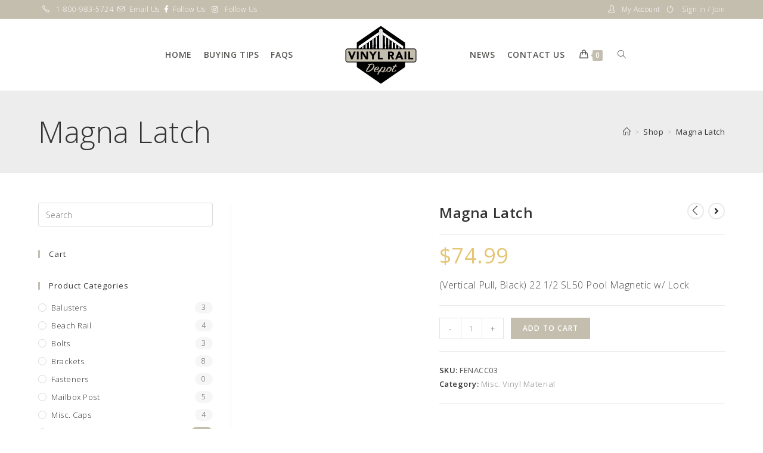

--- FILE ---
content_type: text/html; charset=UTF-8
request_url: https://vinylraildepot.com/product/magna-latch
body_size: 28502
content:
<!DOCTYPE html>
<html class="html" lang="en-US" prefix="og: https://ogp.me/ns#">
<head>
	<meta charset="UTF-8">
	<link rel="profile" href="https://gmpg.org/xfn/11">

		<style>img:is([sizes="auto" i], [sizes^="auto," i]) { contain-intrinsic-size: 3000px 1500px }</style>
	<meta name="viewport" content="width=device-width, initial-scale=1">
<!-- Search Engine Optimization by Rank Math - https://s.rankmath.com/home -->
<title>Magna Latch - Vinyl Rail Depot</title>
<meta name="description" content="(Vertical Pull, Black) 22 1/2 SL50 Pool Magnetic w/ Lock"/>
<meta name="robots" content="follow, index, max-snippet:-1, max-video-preview:-1, max-image-preview:large"/>
<link rel="canonical" href="https://vinylraildepot.com/product/magna-latch" />
<meta property="og:locale" content="en_US" />
<meta property="og:type" content="product" />
<meta property="og:title" content="Magna Latch - Vinyl Rail Depot" />
<meta property="og:description" content="(Vertical Pull, Black) 22 1/2 SL50 Pool Magnetic w/ Lock" />
<meta property="og:url" content="https://vinylraildepot.com/product/magna-latch" />
<meta property="og:site_name" content="Vinyl Rail Depot" />
<meta property="og:updated_time" content="2020-10-26T18:54:03-04:00" />
<meta property="og:image" content="https://vinylraildepot.com/wp-content/uploads/2020/10/coming-soon-img.png" />
<meta property="og:image:secure_url" content="https://vinylraildepot.com/wp-content/uploads/2020/10/coming-soon-img.png" />
<meta property="og:image:width" content="468" />
<meta property="og:image:height" content="468" />
<meta property="og:image:alt" content="Magna Latch" />
<meta property="og:image:type" content="image/png" />
<meta property="product:price:amount" content="74.99" />
<meta property="product:price:currency" content="USD" />
<meta property="product:availability" content="instock" />
<meta name="twitter:card" content="summary_large_image" />
<meta name="twitter:title" content="Magna Latch - Vinyl Rail Depot" />
<meta name="twitter:description" content="(Vertical Pull, Black) 22 1/2 SL50 Pool Magnetic w/ Lock" />
<meta name="twitter:image" content="https://vinylraildepot.com/wp-content/uploads/2020/10/coming-soon-img.png" />
<meta name="twitter:label1" content="Price" />
<meta name="twitter:data1" content="&#036;74.99" />
<meta name="twitter:label2" content="Availability" />
<meta name="twitter:data2" content="In stock" />
<script type="application/ld+json" class="rank-math-schema">{"@context":"https://schema.org","@graph":[{"@type":["HomeAndConstructionBusiness","Organization"],"@id":"https://vinylraildepot.com/#organization","name":"Vinyl Rail Depot","url":"http://vinylraildepot.com","logo":{"@type":"ImageObject","@id":"https://vinylraildepot.com/#logo","url":"http://vinylraildepot.com/wp-content/uploads/2019/06/logo.png","contentUrl":"http://vinylraildepot.com/wp-content/uploads/2019/06/logo.png","caption":"Vinyl Rail Depot","inLanguage":"en-US","width":"246","height":"198"},"openingHours":["Monday,Tuesday,Wednesday,Thursday,Friday 07:00-17:30"],"image":{"@id":"https://vinylraildepot.com/#logo"}},{"@type":"WebSite","@id":"https://vinylraildepot.com/#website","url":"https://vinylraildepot.com","name":"Vinyl Rail Depot","publisher":{"@id":"https://vinylraildepot.com/#organization"},"inLanguage":"en-US"},{"@type":"ImageObject","@id":"https://vinylraildepot.com/wp-content/uploads/2020/10/coming-soon-img.png","url":"https://vinylraildepot.com/wp-content/uploads/2020/10/coming-soon-img.png","width":"468","height":"468","inLanguage":"en-US"},{"@type":"ItemPage","@id":"https://vinylraildepot.com/product/magna-latch#webpage","url":"https://vinylraildepot.com/product/magna-latch","name":"Magna Latch - Vinyl Rail Depot","datePublished":"2019-08-02T19:10:37-04:00","dateModified":"2020-10-26T18:54:03-04:00","isPartOf":{"@id":"https://vinylraildepot.com/#website"},"primaryImageOfPage":{"@id":"https://vinylraildepot.com/wp-content/uploads/2020/10/coming-soon-img.png"},"inLanguage":"en-US"},{"@type":"Product","name":"Magna Latch - Vinyl Rail Depot","description":"(Vertical Pull, Black) 22 1/2 SL50 Pool Magnetic w/ Lock","sku":"FENACC03","category":"Misc. Vinyl Material","mainEntityOfPage":{"@id":"https://vinylraildepot.com/product/magna-latch#webpage"},"offers":{"@type":"Offer","price":"74.99","priceCurrency":"USD","priceValidUntil":"2026-12-31","availability":"https://schema.org/InStock","itemCondition":"NewCondition","url":"https://vinylraildepot.com/product/magna-latch","seller":{"@type":"Organization","@id":"https://vinylraildepot.com/","name":"Vinyl Rail Depot","url":"https://vinylraildepot.com","logo":"http://vinylraildepot.com/wp-content/uploads/2019/06/logo.png"},"priceSpecification":{"price":"74.99","priceCurrency":"USD","valueAddedTaxIncluded":"false"}},"@id":"https://vinylraildepot.com/product/magna-latch#richSnippet","image":{"@id":"https://vinylraildepot.com/wp-content/uploads/2020/10/coming-soon-img.png"}}]}</script>
<!-- /Rank Math WordPress SEO plugin -->

<link rel='dns-prefetch' href='//fonts.googleapis.com' />
<link rel="alternate" type="application/rss+xml" title="Vinyl Rail Depot &raquo; Feed" href="https://vinylraildepot.com/feed" />
<link rel="alternate" type="application/rss+xml" title="Vinyl Rail Depot &raquo; Comments Feed" href="https://vinylraildepot.com/comments/feed" />
<link rel="alternate" type="application/rss+xml" title="Vinyl Rail Depot &raquo; Magna Latch Comments Feed" href="https://vinylraildepot.com/product/magna-latch/feed" />
<script type="text/javascript">
/* <![CDATA[ */
window._wpemojiSettings = {"baseUrl":"https:\/\/s.w.org\/images\/core\/emoji\/15.0.3\/72x72\/","ext":".png","svgUrl":"https:\/\/s.w.org\/images\/core\/emoji\/15.0.3\/svg\/","svgExt":".svg","source":{"concatemoji":"https:\/\/vinylraildepot.com\/wp-includes\/js\/wp-emoji-release.min.js?ver=b3c54bd905bad7add23abd86f9ddab4b"}};
/*! This file is auto-generated */
!function(i,n){var o,s,e;function c(e){try{var t={supportTests:e,timestamp:(new Date).valueOf()};sessionStorage.setItem(o,JSON.stringify(t))}catch(e){}}function p(e,t,n){e.clearRect(0,0,e.canvas.width,e.canvas.height),e.fillText(t,0,0);var t=new Uint32Array(e.getImageData(0,0,e.canvas.width,e.canvas.height).data),r=(e.clearRect(0,0,e.canvas.width,e.canvas.height),e.fillText(n,0,0),new Uint32Array(e.getImageData(0,0,e.canvas.width,e.canvas.height).data));return t.every(function(e,t){return e===r[t]})}function u(e,t,n){switch(t){case"flag":return n(e,"\ud83c\udff3\ufe0f\u200d\u26a7\ufe0f","\ud83c\udff3\ufe0f\u200b\u26a7\ufe0f")?!1:!n(e,"\ud83c\uddfa\ud83c\uddf3","\ud83c\uddfa\u200b\ud83c\uddf3")&&!n(e,"\ud83c\udff4\udb40\udc67\udb40\udc62\udb40\udc65\udb40\udc6e\udb40\udc67\udb40\udc7f","\ud83c\udff4\u200b\udb40\udc67\u200b\udb40\udc62\u200b\udb40\udc65\u200b\udb40\udc6e\u200b\udb40\udc67\u200b\udb40\udc7f");case"emoji":return!n(e,"\ud83d\udc26\u200d\u2b1b","\ud83d\udc26\u200b\u2b1b")}return!1}function f(e,t,n){var r="undefined"!=typeof WorkerGlobalScope&&self instanceof WorkerGlobalScope?new OffscreenCanvas(300,150):i.createElement("canvas"),a=r.getContext("2d",{willReadFrequently:!0}),o=(a.textBaseline="top",a.font="600 32px Arial",{});return e.forEach(function(e){o[e]=t(a,e,n)}),o}function t(e){var t=i.createElement("script");t.src=e,t.defer=!0,i.head.appendChild(t)}"undefined"!=typeof Promise&&(o="wpEmojiSettingsSupports",s=["flag","emoji"],n.supports={everything:!0,everythingExceptFlag:!0},e=new Promise(function(e){i.addEventListener("DOMContentLoaded",e,{once:!0})}),new Promise(function(t){var n=function(){try{var e=JSON.parse(sessionStorage.getItem(o));if("object"==typeof e&&"number"==typeof e.timestamp&&(new Date).valueOf()<e.timestamp+604800&&"object"==typeof e.supportTests)return e.supportTests}catch(e){}return null}();if(!n){if("undefined"!=typeof Worker&&"undefined"!=typeof OffscreenCanvas&&"undefined"!=typeof URL&&URL.createObjectURL&&"undefined"!=typeof Blob)try{var e="postMessage("+f.toString()+"("+[JSON.stringify(s),u.toString(),p.toString()].join(",")+"));",r=new Blob([e],{type:"text/javascript"}),a=new Worker(URL.createObjectURL(r),{name:"wpTestEmojiSupports"});return void(a.onmessage=function(e){c(n=e.data),a.terminate(),t(n)})}catch(e){}c(n=f(s,u,p))}t(n)}).then(function(e){for(var t in e)n.supports[t]=e[t],n.supports.everything=n.supports.everything&&n.supports[t],"flag"!==t&&(n.supports.everythingExceptFlag=n.supports.everythingExceptFlag&&n.supports[t]);n.supports.everythingExceptFlag=n.supports.everythingExceptFlag&&!n.supports.flag,n.DOMReady=!1,n.readyCallback=function(){n.DOMReady=!0}}).then(function(){return e}).then(function(){var e;n.supports.everything||(n.readyCallback(),(e=n.source||{}).concatemoji?t(e.concatemoji):e.wpemoji&&e.twemoji&&(t(e.twemoji),t(e.wpemoji)))}))}((window,document),window._wpemojiSettings);
/* ]]> */
</script>
<style id='wp-emoji-styles-inline-css' type='text/css'>

	img.wp-smiley, img.emoji {
		display: inline !important;
		border: none !important;
		box-shadow: none !important;
		height: 1em !important;
		width: 1em !important;
		margin: 0 0.07em !important;
		vertical-align: -0.1em !important;
		background: none !important;
		padding: 0 !important;
	}
</style>
<link rel='stylesheet' id='wp-block-library-css' href='https://vinylraildepot.com/wp-includes/css/dist/block-library/style.min.css?ver=b3c54bd905bad7add23abd86f9ddab4b' type='text/css' media='all' />
<style id='wp-block-library-theme-inline-css' type='text/css'>
.wp-block-audio :where(figcaption){color:#555;font-size:13px;text-align:center}.is-dark-theme .wp-block-audio :where(figcaption){color:#ffffffa6}.wp-block-audio{margin:0 0 1em}.wp-block-code{border:1px solid #ccc;border-radius:4px;font-family:Menlo,Consolas,monaco,monospace;padding:.8em 1em}.wp-block-embed :where(figcaption){color:#555;font-size:13px;text-align:center}.is-dark-theme .wp-block-embed :where(figcaption){color:#ffffffa6}.wp-block-embed{margin:0 0 1em}.blocks-gallery-caption{color:#555;font-size:13px;text-align:center}.is-dark-theme .blocks-gallery-caption{color:#ffffffa6}:root :where(.wp-block-image figcaption){color:#555;font-size:13px;text-align:center}.is-dark-theme :root :where(.wp-block-image figcaption){color:#ffffffa6}.wp-block-image{margin:0 0 1em}.wp-block-pullquote{border-bottom:4px solid;border-top:4px solid;color:currentColor;margin-bottom:1.75em}.wp-block-pullquote cite,.wp-block-pullquote footer,.wp-block-pullquote__citation{color:currentColor;font-size:.8125em;font-style:normal;text-transform:uppercase}.wp-block-quote{border-left:.25em solid;margin:0 0 1.75em;padding-left:1em}.wp-block-quote cite,.wp-block-quote footer{color:currentColor;font-size:.8125em;font-style:normal;position:relative}.wp-block-quote:where(.has-text-align-right){border-left:none;border-right:.25em solid;padding-left:0;padding-right:1em}.wp-block-quote:where(.has-text-align-center){border:none;padding-left:0}.wp-block-quote.is-large,.wp-block-quote.is-style-large,.wp-block-quote:where(.is-style-plain){border:none}.wp-block-search .wp-block-search__label{font-weight:700}.wp-block-search__button{border:1px solid #ccc;padding:.375em .625em}:where(.wp-block-group.has-background){padding:1.25em 2.375em}.wp-block-separator.has-css-opacity{opacity:.4}.wp-block-separator{border:none;border-bottom:2px solid;margin-left:auto;margin-right:auto}.wp-block-separator.has-alpha-channel-opacity{opacity:1}.wp-block-separator:not(.is-style-wide):not(.is-style-dots){width:100px}.wp-block-separator.has-background:not(.is-style-dots){border-bottom:none;height:1px}.wp-block-separator.has-background:not(.is-style-wide):not(.is-style-dots){height:2px}.wp-block-table{margin:0 0 1em}.wp-block-table td,.wp-block-table th{word-break:normal}.wp-block-table :where(figcaption){color:#555;font-size:13px;text-align:center}.is-dark-theme .wp-block-table :where(figcaption){color:#ffffffa6}.wp-block-video :where(figcaption){color:#555;font-size:13px;text-align:center}.is-dark-theme .wp-block-video :where(figcaption){color:#ffffffa6}.wp-block-video{margin:0 0 1em}:root :where(.wp-block-template-part.has-background){margin-bottom:0;margin-top:0;padding:1.25em 2.375em}
</style>
<link rel='stylesheet' id='wc-blocks-vendors-style-css' href='https://vinylraildepot.com/wp-content/plugins/woo-gutenberg-products-block/build/wc-blocks-vendors-style.css?ver=5.5.1' type='text/css' media='all' />
<link rel='stylesheet' id='wc-blocks-style-css' href='https://vinylraildepot.com/wp-content/plugins/woo-gutenberg-products-block/build/wc-blocks-style.css?ver=5.5.1' type='text/css' media='all' />
<style id='classic-theme-styles-inline-css' type='text/css'>
/*! This file is auto-generated */
.wp-block-button__link{color:#fff;background-color:#32373c;border-radius:9999px;box-shadow:none;text-decoration:none;padding:calc(.667em + 2px) calc(1.333em + 2px);font-size:1.125em}.wp-block-file__button{background:#32373c;color:#fff;text-decoration:none}
</style>
<style id='global-styles-inline-css' type='text/css'>
:root{--wp--preset--aspect-ratio--square: 1;--wp--preset--aspect-ratio--4-3: 4/3;--wp--preset--aspect-ratio--3-4: 3/4;--wp--preset--aspect-ratio--3-2: 3/2;--wp--preset--aspect-ratio--2-3: 2/3;--wp--preset--aspect-ratio--16-9: 16/9;--wp--preset--aspect-ratio--9-16: 9/16;--wp--preset--color--black: #000000;--wp--preset--color--cyan-bluish-gray: #abb8c3;--wp--preset--color--white: #ffffff;--wp--preset--color--pale-pink: #f78da7;--wp--preset--color--vivid-red: #cf2e2e;--wp--preset--color--luminous-vivid-orange: #ff6900;--wp--preset--color--luminous-vivid-amber: #fcb900;--wp--preset--color--light-green-cyan: #7bdcb5;--wp--preset--color--vivid-green-cyan: #00d084;--wp--preset--color--pale-cyan-blue: #8ed1fc;--wp--preset--color--vivid-cyan-blue: #0693e3;--wp--preset--color--vivid-purple: #9b51e0;--wp--preset--gradient--vivid-cyan-blue-to-vivid-purple: linear-gradient(135deg,rgba(6,147,227,1) 0%,rgb(155,81,224) 100%);--wp--preset--gradient--light-green-cyan-to-vivid-green-cyan: linear-gradient(135deg,rgb(122,220,180) 0%,rgb(0,208,130) 100%);--wp--preset--gradient--luminous-vivid-amber-to-luminous-vivid-orange: linear-gradient(135deg,rgba(252,185,0,1) 0%,rgba(255,105,0,1) 100%);--wp--preset--gradient--luminous-vivid-orange-to-vivid-red: linear-gradient(135deg,rgba(255,105,0,1) 0%,rgb(207,46,46) 100%);--wp--preset--gradient--very-light-gray-to-cyan-bluish-gray: linear-gradient(135deg,rgb(238,238,238) 0%,rgb(169,184,195) 100%);--wp--preset--gradient--cool-to-warm-spectrum: linear-gradient(135deg,rgb(74,234,220) 0%,rgb(151,120,209) 20%,rgb(207,42,186) 40%,rgb(238,44,130) 60%,rgb(251,105,98) 80%,rgb(254,248,76) 100%);--wp--preset--gradient--blush-light-purple: linear-gradient(135deg,rgb(255,206,236) 0%,rgb(152,150,240) 100%);--wp--preset--gradient--blush-bordeaux: linear-gradient(135deg,rgb(254,205,165) 0%,rgb(254,45,45) 50%,rgb(107,0,62) 100%);--wp--preset--gradient--luminous-dusk: linear-gradient(135deg,rgb(255,203,112) 0%,rgb(199,81,192) 50%,rgb(65,88,208) 100%);--wp--preset--gradient--pale-ocean: linear-gradient(135deg,rgb(255,245,203) 0%,rgb(182,227,212) 50%,rgb(51,167,181) 100%);--wp--preset--gradient--electric-grass: linear-gradient(135deg,rgb(202,248,128) 0%,rgb(113,206,126) 100%);--wp--preset--gradient--midnight: linear-gradient(135deg,rgb(2,3,129) 0%,rgb(40,116,252) 100%);--wp--preset--font-size--small: 13px;--wp--preset--font-size--medium: 20px;--wp--preset--font-size--large: 36px;--wp--preset--font-size--x-large: 42px;--wp--preset--spacing--20: 0.44rem;--wp--preset--spacing--30: 0.67rem;--wp--preset--spacing--40: 1rem;--wp--preset--spacing--50: 1.5rem;--wp--preset--spacing--60: 2.25rem;--wp--preset--spacing--70: 3.38rem;--wp--preset--spacing--80: 5.06rem;--wp--preset--shadow--natural: 6px 6px 9px rgba(0, 0, 0, 0.2);--wp--preset--shadow--deep: 12px 12px 50px rgba(0, 0, 0, 0.4);--wp--preset--shadow--sharp: 6px 6px 0px rgba(0, 0, 0, 0.2);--wp--preset--shadow--outlined: 6px 6px 0px -3px rgba(255, 255, 255, 1), 6px 6px rgba(0, 0, 0, 1);--wp--preset--shadow--crisp: 6px 6px 0px rgba(0, 0, 0, 1);}:where(.is-layout-flex){gap: 0.5em;}:where(.is-layout-grid){gap: 0.5em;}body .is-layout-flex{display: flex;}.is-layout-flex{flex-wrap: wrap;align-items: center;}.is-layout-flex > :is(*, div){margin: 0;}body .is-layout-grid{display: grid;}.is-layout-grid > :is(*, div){margin: 0;}:where(.wp-block-columns.is-layout-flex){gap: 2em;}:where(.wp-block-columns.is-layout-grid){gap: 2em;}:where(.wp-block-post-template.is-layout-flex){gap: 1.25em;}:where(.wp-block-post-template.is-layout-grid){gap: 1.25em;}.has-black-color{color: var(--wp--preset--color--black) !important;}.has-cyan-bluish-gray-color{color: var(--wp--preset--color--cyan-bluish-gray) !important;}.has-white-color{color: var(--wp--preset--color--white) !important;}.has-pale-pink-color{color: var(--wp--preset--color--pale-pink) !important;}.has-vivid-red-color{color: var(--wp--preset--color--vivid-red) !important;}.has-luminous-vivid-orange-color{color: var(--wp--preset--color--luminous-vivid-orange) !important;}.has-luminous-vivid-amber-color{color: var(--wp--preset--color--luminous-vivid-amber) !important;}.has-light-green-cyan-color{color: var(--wp--preset--color--light-green-cyan) !important;}.has-vivid-green-cyan-color{color: var(--wp--preset--color--vivid-green-cyan) !important;}.has-pale-cyan-blue-color{color: var(--wp--preset--color--pale-cyan-blue) !important;}.has-vivid-cyan-blue-color{color: var(--wp--preset--color--vivid-cyan-blue) !important;}.has-vivid-purple-color{color: var(--wp--preset--color--vivid-purple) !important;}.has-black-background-color{background-color: var(--wp--preset--color--black) !important;}.has-cyan-bluish-gray-background-color{background-color: var(--wp--preset--color--cyan-bluish-gray) !important;}.has-white-background-color{background-color: var(--wp--preset--color--white) !important;}.has-pale-pink-background-color{background-color: var(--wp--preset--color--pale-pink) !important;}.has-vivid-red-background-color{background-color: var(--wp--preset--color--vivid-red) !important;}.has-luminous-vivid-orange-background-color{background-color: var(--wp--preset--color--luminous-vivid-orange) !important;}.has-luminous-vivid-amber-background-color{background-color: var(--wp--preset--color--luminous-vivid-amber) !important;}.has-light-green-cyan-background-color{background-color: var(--wp--preset--color--light-green-cyan) !important;}.has-vivid-green-cyan-background-color{background-color: var(--wp--preset--color--vivid-green-cyan) !important;}.has-pale-cyan-blue-background-color{background-color: var(--wp--preset--color--pale-cyan-blue) !important;}.has-vivid-cyan-blue-background-color{background-color: var(--wp--preset--color--vivid-cyan-blue) !important;}.has-vivid-purple-background-color{background-color: var(--wp--preset--color--vivid-purple) !important;}.has-black-border-color{border-color: var(--wp--preset--color--black) !important;}.has-cyan-bluish-gray-border-color{border-color: var(--wp--preset--color--cyan-bluish-gray) !important;}.has-white-border-color{border-color: var(--wp--preset--color--white) !important;}.has-pale-pink-border-color{border-color: var(--wp--preset--color--pale-pink) !important;}.has-vivid-red-border-color{border-color: var(--wp--preset--color--vivid-red) !important;}.has-luminous-vivid-orange-border-color{border-color: var(--wp--preset--color--luminous-vivid-orange) !important;}.has-luminous-vivid-amber-border-color{border-color: var(--wp--preset--color--luminous-vivid-amber) !important;}.has-light-green-cyan-border-color{border-color: var(--wp--preset--color--light-green-cyan) !important;}.has-vivid-green-cyan-border-color{border-color: var(--wp--preset--color--vivid-green-cyan) !important;}.has-pale-cyan-blue-border-color{border-color: var(--wp--preset--color--pale-cyan-blue) !important;}.has-vivid-cyan-blue-border-color{border-color: var(--wp--preset--color--vivid-cyan-blue) !important;}.has-vivid-purple-border-color{border-color: var(--wp--preset--color--vivid-purple) !important;}.has-vivid-cyan-blue-to-vivid-purple-gradient-background{background: var(--wp--preset--gradient--vivid-cyan-blue-to-vivid-purple) !important;}.has-light-green-cyan-to-vivid-green-cyan-gradient-background{background: var(--wp--preset--gradient--light-green-cyan-to-vivid-green-cyan) !important;}.has-luminous-vivid-amber-to-luminous-vivid-orange-gradient-background{background: var(--wp--preset--gradient--luminous-vivid-amber-to-luminous-vivid-orange) !important;}.has-luminous-vivid-orange-to-vivid-red-gradient-background{background: var(--wp--preset--gradient--luminous-vivid-orange-to-vivid-red) !important;}.has-very-light-gray-to-cyan-bluish-gray-gradient-background{background: var(--wp--preset--gradient--very-light-gray-to-cyan-bluish-gray) !important;}.has-cool-to-warm-spectrum-gradient-background{background: var(--wp--preset--gradient--cool-to-warm-spectrum) !important;}.has-blush-light-purple-gradient-background{background: var(--wp--preset--gradient--blush-light-purple) !important;}.has-blush-bordeaux-gradient-background{background: var(--wp--preset--gradient--blush-bordeaux) !important;}.has-luminous-dusk-gradient-background{background: var(--wp--preset--gradient--luminous-dusk) !important;}.has-pale-ocean-gradient-background{background: var(--wp--preset--gradient--pale-ocean) !important;}.has-electric-grass-gradient-background{background: var(--wp--preset--gradient--electric-grass) !important;}.has-midnight-gradient-background{background: var(--wp--preset--gradient--midnight) !important;}.has-small-font-size{font-size: var(--wp--preset--font-size--small) !important;}.has-medium-font-size{font-size: var(--wp--preset--font-size--medium) !important;}.has-large-font-size{font-size: var(--wp--preset--font-size--large) !important;}.has-x-large-font-size{font-size: var(--wp--preset--font-size--x-large) !important;}
:where(.wp-block-post-template.is-layout-flex){gap: 1.25em;}:where(.wp-block-post-template.is-layout-grid){gap: 1.25em;}
:where(.wp-block-columns.is-layout-flex){gap: 2em;}:where(.wp-block-columns.is-layout-grid){gap: 2em;}
:root :where(.wp-block-pullquote){font-size: 1.5em;line-height: 1.6;}
</style>
<link rel='stylesheet' id='photoswipe-css' href='https://vinylraildepot.com/wp-content/plugins/woocommerce/assets/css/photoswipe/photoswipe.min.css?ver=5.4.4' type='text/css' media='all' />
<link rel='stylesheet' id='photoswipe-default-skin-css' href='https://vinylraildepot.com/wp-content/plugins/woocommerce/assets/css/photoswipe/default-skin/default-skin.min.css?ver=5.4.4' type='text/css' media='all' />
<style id='woocommerce-inline-inline-css' type='text/css'>
.woocommerce form .form-row .required { visibility: visible; }
</style>
<link rel='stylesheet' id='stripe_styles-css' href='https://vinylraildepot.com/wp-content/plugins/woocommerce-gateway-stripe/assets/css/stripe-styles.css?ver=5.2.4' type='text/css' media='all' />
<link rel='stylesheet' id='elementor-frontend-legacy-css' href='https://vinylraildepot.com/wp-content/plugins/elementor/assets/css/frontend-legacy.min.css?ver=3.4.0' type='text/css' media='all' />
<link rel='stylesheet' id='elementor-frontend-css' href='https://vinylraildepot.com/wp-content/plugins/elementor/assets/css/frontend.min.css?ver=3.4.0' type='text/css' media='all' />
<link rel='stylesheet' id='elementor-post-609-css' href='https://vinylraildepot.com/wp-content/uploads/elementor/css/post-609.css?ver=1677185265' type='text/css' media='all' />
<link rel='stylesheet' id='elementor-post-631-css' href='https://vinylraildepot.com/wp-content/uploads/elementor/css/post-631.css?ver=1629224518' type='text/css' media='all' />
<link rel='stylesheet' id='oceanwp-woo-mini-cart-css' href='https://vinylraildepot.com/wp-content/themes/oceanwp/assets/css/woo/woo-mini-cart.min.css?ver=b3c54bd905bad7add23abd86f9ddab4b' type='text/css' media='all' />
<link rel='stylesheet' id='oceanwp-woocommerce-css' href='https://vinylraildepot.com/wp-content/themes/oceanwp/assets/css/woo/woocommerce.min.css?ver=b3c54bd905bad7add23abd86f9ddab4b' type='text/css' media='all' />
<link rel='stylesheet' id='oceanwp-woo-star-font-css' href='https://vinylraildepot.com/wp-content/themes/oceanwp/assets/css/woo/woo-star-font.min.css?ver=b3c54bd905bad7add23abd86f9ddab4b' type='text/css' media='all' />
<link rel='stylesheet' id='oceanwp-woo-quick-view-css' href='https://vinylraildepot.com/wp-content/themes/oceanwp/assets/css/woo/woo-quick-view.min.css?ver=b3c54bd905bad7add23abd86f9ddab4b' type='text/css' media='all' />
<link rel='stylesheet' id='oceanwp-woo-floating-bar-css' href='https://vinylraildepot.com/wp-content/themes/oceanwp/assets/css/woo/woo-floating-bar.min.css?ver=b3c54bd905bad7add23abd86f9ddab4b' type='text/css' media='all' />
<link rel='stylesheet' id='font-awesome-css' href='https://vinylraildepot.com/wp-content/themes/oceanwp/assets/fonts/fontawesome/css/all.min.css?ver=5.15.1' type='text/css' media='all' />
<link rel='stylesheet' id='simple-line-icons-css' href='https://vinylraildepot.com/wp-content/themes/oceanwp/assets/css/third/simple-line-icons.min.css?ver=2.4.0' type='text/css' media='all' />
<link rel='stylesheet' id='magnific-popup-css' href='https://vinylraildepot.com/wp-content/themes/oceanwp/assets/css/third/magnific-popup.min.css?ver=1.0.0' type='text/css' media='all' />
<link rel='stylesheet' id='slick-css' href='https://vinylraildepot.com/wp-content/themes/oceanwp/assets/css/third/slick.min.css?ver=1.6.0' type='text/css' media='all' />
<link rel='stylesheet' id='oceanwp-style-css' href='https://vinylraildepot.com/wp-content/themes/oceanwp/assets/css/style.min.css?ver=2.1.1' type='text/css' media='all' />
<link rel='stylesheet' id='oceanwp-hamburgers-css' href='https://vinylraildepot.com/wp-content/themes/oceanwp/assets/css/third/hamburgers/hamburgers.min.css?ver=2.1.1' type='text/css' media='all' />
<link rel='stylesheet' id='oceanwp-spring-css' href='https://vinylraildepot.com/wp-content/themes/oceanwp/assets/css/third/hamburgers/types/spring.css?ver=2.1.1' type='text/css' media='all' />
<link rel='stylesheet' id='oceanwp-google-font-open-sans-css' href='//fonts.googleapis.com/css?family=Open+Sans%3A100%2C200%2C300%2C400%2C500%2C600%2C700%2C800%2C900%2C100i%2C200i%2C300i%2C400i%2C500i%2C600i%2C700i%2C800i%2C900i&#038;subset=latin&#038;display=swap&#038;ver=b3c54bd905bad7add23abd86f9ddab4b' type='text/css' media='all' />
<link rel='stylesheet' id='oe-widgets-style-css' href='https://vinylraildepot.com/wp-content/plugins/ocean-extra/assets/css/widgets.css?ver=b3c54bd905bad7add23abd86f9ddab4b' type='text/css' media='all' />
<link rel='stylesheet' id='ofc-style-css' href='https://vinylraildepot.com/wp-content/plugins/ocean-footer-callout/assets/css/style.min.css?ver=b3c54bd905bad7add23abd86f9ddab4b' type='text/css' media='all' />
<link rel='stylesheet' id='oig-style-css' href='https://vinylraildepot.com/wp-content/plugins/ocean-instagram/assets/css/style.min.css?ver=b3c54bd905bad7add23abd86f9ddab4b' type='text/css' media='all' />
<link rel='stylesheet' id='opl-style-css' href='https://vinylraildepot.com/wp-content/plugins/ocean-popup-login/assets/css/style.min.css?ver=b3c54bd905bad7add23abd86f9ddab4b' type='text/css' media='all' />
<link rel='stylesheet' id='op-style-css' href='https://vinylraildepot.com/wp-content/plugins/ocean-portfolio/assets/css/style.min.css?ver=b3c54bd905bad7add23abd86f9ddab4b' type='text/css' media='all' />
<link rel='stylesheet' id='ops-styles-css' href='https://vinylraildepot.com/wp-content/plugins/ocean-posts-slider/assets/css/style.min.css?ver=b3c54bd905bad7add23abd86f9ddab4b' type='text/css' media='all' />
<link rel='stylesheet' id='ops-product-share-style-css' href='https://vinylraildepot.com/wp-content/plugins/ocean-product-sharing/assets/css/style.min.css?ver=b3c54bd905bad7add23abd86f9ddab4b' type='text/css' media='all' />
<link rel='stylesheet' id='osh-styles-css' href='https://vinylraildepot.com/wp-content/plugins/ocean-sticky-header/assets/css/style.min.css?ver=b3c54bd905bad7add23abd86f9ddab4b' type='text/css' media='all' />
<link rel='stylesheet' id='owp-style-css' href='https://vinylraildepot.com/wp-content/plugins/ocean-woo-popup/assets/css/style.min.css?ver=b3c54bd905bad7add23abd86f9ddab4b' type='text/css' media='all' />
<script type="text/template" id="tmpl-variation-template">
	<div class="woocommerce-variation-description">{{{ data.variation.variation_description }}}</div>
	<div class="woocommerce-variation-price">{{{ data.variation.price_html }}}</div>
	<div class="woocommerce-variation-availability">{{{ data.variation.availability_html }}}</div>
</script>
<script type="text/template" id="tmpl-unavailable-variation-template">
	<p>Sorry, this product is unavailable. Please choose a different combination.</p>
</script>
<!--n2css--><!--n2js--><script type="text/javascript" src="https://vinylraildepot.com/wp-includes/js/jquery/jquery.min.js?ver=3.7.1" id="jquery-core-js"></script>
<script type="text/javascript" src="https://vinylraildepot.com/wp-includes/js/jquery/jquery-migrate.min.js?ver=3.4.1" id="jquery-migrate-js"></script>
<script type="text/javascript" id="woocommerce-tokenization-form-js-extra">
/* <![CDATA[ */
var wc_tokenization_form_params = {"is_registration_required":"","is_logged_in":""};
/* ]]> */
</script>
<script type="text/javascript" src="https://vinylraildepot.com/wp-content/plugins/woocommerce/assets/js/frontend/tokenization-form.min.js?ver=5.4.4" id="woocommerce-tokenization-form-js"></script>
<link rel="https://api.w.org/" href="https://vinylraildepot.com/wp-json/" /><link rel="alternate" title="JSON" type="application/json" href="https://vinylraildepot.com/wp-json/wp/v2/product/1049" /><link rel="EditURI" type="application/rsd+xml" title="RSD" href="https://vinylraildepot.com/xmlrpc.php?rsd" />

<link rel='shortlink' href='https://vinylraildepot.com/?p=1049' />
<link rel="alternate" title="oEmbed (JSON)" type="application/json+oembed" href="https://vinylraildepot.com/wp-json/oembed/1.0/embed?url=https%3A%2F%2Fvinylraildepot.com%2Fproduct%2Fmagna-latch" />
<link rel="alternate" title="oEmbed (XML)" type="text/xml+oembed" href="https://vinylraildepot.com/wp-json/oembed/1.0/embed?url=https%3A%2F%2Fvinylraildepot.com%2Fproduct%2Fmagna-latch&#038;format=xml" />
	<noscript><style>.woocommerce-product-gallery{ opacity: 1 !important; }</style></noscript>
	<!-- Global site tag (gtag.js) - Google Analytics -->
<script async src="https://www.googletagmanager.com/gtag/js?id=G-BHW3VTZ5K4"></script>
<script>
  window.dataLayer = window.dataLayer || [];
  function gtag(){dataLayer.push(arguments);}
  gtag('js', new Date());

  gtag('config', 'G-BHW3VTZ5K4');
</script><link rel="icon" href="https://vinylraildepot.com/wp-content/uploads/2020/10/favicon-100x100.png" sizes="32x32" />
<link rel="icon" href="https://vinylraildepot.com/wp-content/uploads/2020/10/favicon-300x300.png" sizes="192x192" />
<link rel="apple-touch-icon" href="https://vinylraildepot.com/wp-content/uploads/2020/10/favicon-300x300.png" />
<meta name="msapplication-TileImage" content="https://vinylraildepot.com/wp-content/uploads/2020/10/favicon-300x300.png" />
		<style type="text/css" id="wp-custom-css">
			.is-sticky #site-header,.is-sticky #top-bar-wrap,.is-sticky .header-top{opacity:1}.opl-login-li,.sidr-class-opl-logout-link{display:none!important}.oceanwp-about-me .oceanwp-about-me-avatar img{border-radius:0}.oceanwp-about-me-text.clr{margin:20px 0 20px 0}/* MEGA MENU */.navigation li.megamenu-li.auto-mega .megamenu.col-1{width:820px;left:-610px!important;margin-top:5px;border:1px solid #ededed}.menu-item-604 .dropdown-toggle{display:none}/* SEARCH BAR STYLINGS */.select2-container--default .select2-selection--single{background-color:#fff;border:1px solid #ededed!important;border-radius:0!important;height:50px!important}.select2-container--default .select2-selection--single .select2-selection__rendered{line-height:50px!important;font-size:14px;padding-left:18px}.select2-container--default .select2-selection--single .select2-selection__arrow{height:50px!important;position:absolute;top:1px;right:1px;width:50px!important;border-left:1px solid #ededed;transition:.6s}.elementor-145 .elementor-element.elementor-element-e650876 .elementor-search-form__submit,.elementor-631 .elementor-element.elementor-element-10bf033c .oceanwp-searchform button{border-left:1px solid #ededed!important;width:50px!important}.select2-container--default .select2-selection--single .select2-selection__arrow:hover{background:#e4c675!important;color:#fff!important}.select2-container--default .select2-selection--single .select2-selection__arrow b{transition:.6s}.select2-container--default .select2-selection--single .select2-selection__arrow:hover b{color:#fff!important}.select2-container--default .select2-results__option--highlighted[aria-selected],.select2-container--default .select2-results__option--highlighted[data-selected],.elementor-145 .elementor-element.elementor-element-c71aa7d .oceanwp-searchform button:hover,.elementor-631 .elementor-element.elementor-element-baa31da .oceanwp-searchform button:hover,.elementor-631 .elementor-element.elementor-element-583807b .oceanwp-searchform button:hover{background:#e4c675!important}.elementor-145 .elementor-element.elementor-element-c71aa7d .oceanwp-searchform input.field,.elementor-631 .elementor-element.elementor-element-baa31da .oceanwp-searchform input.field,.elementor-631 .elementor-element.elementor-element-583807b .oceanwp-searchform input.field{border-color:#ededed!important;transition:.6s}.elementor-145 .elementor-element.elementor-element-c71aa7d .oceanwp-searchform button,.elementor-631 .elementor-element.elementor-element-baa31da .oceanwp-searchform button,.elementor-631 .elementor-element.elementor-element-583807b .oceanwp-searchform button{font-size:14px;right:0;border-left:1px solid #ededed!important;width:50px!important;font-weight:800}.elementor-145 .elementor-element.elementor-element-c71aa7d .oceanwp-searchform input.field:focus,.elementor-145 .elementor-element.elementor-element-c71aa7d .oceanwp-searchform input.field:focus button,.elementor-631 .elementor-element.elementor-element-baa31da .oceanwp-searchform input.field:focus,.elementor-631 .elementor-element.elementor-element-583807b .oceanwp-searchform input.field:focus{border-color:#e4c675!important;border-left:1px solid #e4c675;box-shadow:none!important}h5{font-size:14px;text-transform:uppercase;margin:3px}@media only screen and (min-width:800px){#top-bar-social-alt{width:50% !important}}		</style>
		<!-- OceanWP CSS -->
<style type="text/css">
.page-header{background-color:#ededed}/* General CSS */.woocommerce-MyAccount-navigation ul li a:before,.woocommerce-checkout .woocommerce-info a,.woocommerce-checkout #payment ul.payment_methods .wc_payment_method>input[type=radio]:first-child:checked+label:before,.woocommerce-checkout #payment .payment_method_paypal .about_paypal,.woocommerce ul.products li.product li.category a:hover,.woocommerce ul.products li.product .button:hover,.woocommerce ul.products li.product .product-inner .added_to_cart:hover,.product_meta .posted_in a:hover,.product_meta .tagged_as a:hover,.woocommerce div.product .woocommerce-tabs ul.tabs li a:hover,.woocommerce div.product .woocommerce-tabs ul.tabs li.active a,.woocommerce .oceanwp-grid-list a.active,.woocommerce .oceanwp-grid-list a:hover,.woocommerce .oceanwp-off-canvas-filter:hover,.widget_shopping_cart ul.cart_list li .owp-grid-wrap .owp-grid a.remove:hover,.widget_product_categories li a:hover ~ .count,.widget_layered_nav li a:hover ~ .count,.woocommerce ul.products li.product:not(.product-category) .woo-entry-buttons li a:hover,a:hover,a.light:hover,.theme-heading .text::before,.theme-heading .text::after,#top-bar-content >a:hover,#top-bar-social li.oceanwp-email a:hover,#site-navigation-wrap .dropdown-menu >li >a:hover,#site-header.medium-header #medium-searchform button:hover,.oceanwp-mobile-menu-icon a:hover,.blog-entry.post .blog-entry-header .entry-title a:hover,.blog-entry.post .blog-entry-readmore a:hover,.blog-entry.thumbnail-entry .blog-entry-category a,ul.meta li a:hover,.dropcap,.single nav.post-navigation .nav-links .title,body .related-post-title a:hover,body #wp-calendar caption,body .contact-info-widget.default i,body .contact-info-widget.big-icons i,body .custom-links-widget .oceanwp-custom-links li a:hover,body .custom-links-widget .oceanwp-custom-links li a:hover:before,body .posts-thumbnails-widget li a:hover,body .social-widget li.oceanwp-email a:hover,.comment-author .comment-meta .comment-reply-link,#respond #cancel-comment-reply-link:hover,#footer-widgets .footer-box a:hover,#footer-bottom a:hover,#footer-bottom #footer-bottom-menu a:hover,.sidr a:hover,.sidr-class-dropdown-toggle:hover,.sidr-class-menu-item-has-children.active >a,.sidr-class-menu-item-has-children.active >a >.sidr-class-dropdown-toggle,input[type=checkbox]:checked:before,.oceanwp-post-list.one .oceanwp-post-category:hover,.oceanwp-post-list.one .oceanwp-post-category:hover a,.oceanwp-post-list.two .slick-arrow:hover,.oceanwp-post-list.two article:hover .oceanwp-post-category,.oceanwp-post-list.two article:hover .oceanwp-post-category a{color:#c4beae}.woocommerce .oceanwp-grid-list a.active .owp-icon use,.woocommerce .oceanwp-grid-list a:hover .owp-icon use,.single nav.post-navigation .nav-links .title .owp-icon use,.blog-entry.post .blog-entry-readmore a:hover .owp-icon use,body .contact-info-widget.default .owp-icon use,body .contact-info-widget.big-icons .owp-icon use{stroke:#c4beae}.woocommerce div.product div.images .open-image,.wcmenucart-details.count,.woocommerce-message a,.woocommerce-error a,.woocommerce-info a,.woocommerce .widget_price_filter .ui-slider .ui-slider-handle,.woocommerce .widget_price_filter .ui-slider .ui-slider-range,.owp-product-nav li a.owp-nav-link:hover,.woocommerce div.product.owp-tabs-layout-vertical .woocommerce-tabs ul.tabs li a:after,.woocommerce .widget_product_categories li.current-cat >a ~ .count,.woocommerce .widget_product_categories li.current-cat >a:before,.woocommerce .widget_layered_nav li.chosen a ~ .count,.woocommerce .widget_layered_nav li.chosen a:before,#owp-checkout-timeline .active .timeline-wrapper,.bag-style:hover .wcmenucart-cart-icon .wcmenucart-count,.show-cart .wcmenucart-cart-icon .wcmenucart-count,.woocommerce ul.products li.product:not(.product-category) .image-wrap .button,input[type="button"],input[type="reset"],input[type="submit"],button[type="submit"],.button,#site-navigation-wrap .dropdown-menu >li.btn >a >span,.thumbnail:hover i,.post-quote-content,.omw-modal .omw-close-modal,body .contact-info-widget.big-icons li:hover i,body div.wpforms-container-full .wpforms-form input[type=submit],body div.wpforms-container-full .wpforms-form button[type=submit],body div.wpforms-container-full .wpforms-form .wpforms-page-button,#opl-login-form .opl-button,#opl-login-form .input-wrap .opl-focus-line,.oceanwp-post-list.one .readmore:hover,.oceanwp-post-list.one .oceanwp-post-category,.oceanwp-post-list.two .oceanwp-post-category,.oceanwp-post-list.two article:hover .slide-overlay-wrap{background-color:#c4beae}.thumbnail:hover .link-post-svg-icon{background-color:#c4beae}body .contact-info-widget.big-icons li:hover .owp-icon{background-color:#c4beae}.current-shop-items-dropdown{border-top-color:#c4beae}.woocommerce div.product .woocommerce-tabs ul.tabs li.active a{border-bottom-color:#c4beae}.wcmenucart-details.count:before{border-color:#c4beae}.woocommerce ul.products li.product .button:hover{border-color:#c4beae}.woocommerce ul.products li.product .product-inner .added_to_cart:hover{border-color:#c4beae}.woocommerce div.product .woocommerce-tabs ul.tabs li.active a{border-color:#c4beae}.woocommerce .oceanwp-grid-list a.active{border-color:#c4beae}.woocommerce .oceanwp-grid-list a:hover{border-color:#c4beae}.woocommerce .oceanwp-off-canvas-filter:hover{border-color:#c4beae}.owp-product-nav li a.owp-nav-link:hover{border-color:#c4beae}.widget_shopping_cart_content .buttons .button:first-child:hover{border-color:#c4beae}.widget_shopping_cart ul.cart_list li .owp-grid-wrap .owp-grid a.remove:hover{border-color:#c4beae}.widget_product_categories li a:hover ~ .count{border-color:#c4beae}.woocommerce .widget_product_categories li.current-cat >a ~ .count{border-color:#c4beae}.woocommerce .widget_product_categories li.current-cat >a:before{border-color:#c4beae}.widget_layered_nav li a:hover ~ .count{border-color:#c4beae}.woocommerce .widget_layered_nav li.chosen a ~ .count{border-color:#c4beae}.woocommerce .widget_layered_nav li.chosen a:before{border-color:#c4beae}#owp-checkout-timeline.arrow .active .timeline-wrapper:before{border-top-color:#c4beae;border-bottom-color:#c4beae}#owp-checkout-timeline.arrow .active .timeline-wrapper:after{border-left-color:#c4beae;border-right-color:#c4beae}.bag-style:hover .wcmenucart-cart-icon .wcmenucart-count{border-color:#c4beae}.bag-style:hover .wcmenucart-cart-icon .wcmenucart-count:after{border-color:#c4beae}.show-cart .wcmenucart-cart-icon .wcmenucart-count{border-color:#c4beae}.show-cart .wcmenucart-cart-icon .wcmenucart-count:after{border-color:#c4beae}.woocommerce ul.products li.product:not(.product-category) .woo-product-gallery .active a{border-color:#c4beae}.woocommerce ul.products li.product:not(.product-category) .woo-product-gallery a:hover{border-color:#c4beae}.widget-title{border-color:#c4beae}blockquote{border-color:#c4beae}#searchform-dropdown{border-color:#c4beae}.dropdown-menu .sub-menu{border-color:#c4beae}.blog-entry.large-entry .blog-entry-readmore a:hover{border-color:#c4beae}.oceanwp-newsletter-form-wrap input[type="email"]:focus{border-color:#c4beae}.social-widget li.oceanwp-email a:hover{border-color:#c4beae}#respond #cancel-comment-reply-link:hover{border-color:#c4beae}body .contact-info-widget.big-icons li:hover i{border-color:#c4beae}#footer-widgets .oceanwp-newsletter-form-wrap input[type="email"]:focus{border-color:#c4beae}.oceanwp-post-list.one .readmore:hover{border-color:#c4beae}blockquote,.wp-block-quote{border-left-color:#c4beae}body .contact-info-widget.big-icons li:hover .owp-icon{border-color:#c4beae}.woocommerce div.product div.images .open-image:hover,.woocommerce-error a:hover,.woocommerce-info a:hover,.woocommerce-message a:hover,.woocommerce ul.products li.product:not(.product-category) .image-wrap .button:hover,input[type="button"]:hover,input[type="reset"]:hover,input[type="submit"]:hover,button[type="submit"]:hover,input[type="button"]:focus,input[type="reset"]:focus,input[type="submit"]:focus,button[type="submit"]:focus,.button:hover,#site-navigation-wrap .dropdown-menu >li.btn >a:hover >span,.post-quote-author,.omw-modal .omw-close-modal:hover,body div.wpforms-container-full .wpforms-form input[type=submit]:hover,body div.wpforms-container-full .wpforms-form button[type=submit]:hover,body div.wpforms-container-full .wpforms-form .wpforms-page-button:hover,#opl-login-form .opl-button:active,#opl-login-form .opl-button:hover{background-color:#e4c675}a:hover{color:#c4beae}a:hover .owp-icon use{stroke:#c4beae}#scroll-top{background-color:rgba(68,68,68,0.79)}#scroll-top:hover{background-color:#e4c675}body .theme-button,body input[type="submit"],body button[type="submit"],body button,body .button,body div.wpforms-container-full .wpforms-form input[type=submit],body div.wpforms-container-full .wpforms-form button[type=submit],body div.wpforms-container-full .wpforms-form .wpforms-page-button{background-color:#c4beae}body .theme-button:hover,body input[type="submit"]:hover,body button[type="submit"]:hover,body button:hover,body .button:hover,body div.wpforms-container-full .wpforms-form input[type=submit]:hover,body div.wpforms-container-full .wpforms-form input[type=submit]:active,body div.wpforms-container-full .wpforms-form button[type=submit]:hover,body div.wpforms-container-full .wpforms-form button[type=submit]:active,body div.wpforms-container-full .wpforms-form .wpforms-page-button:hover,body div.wpforms-container-full .wpforms-form .wpforms-page-button:active{background-color:#9b978c}/* Top Bar CSS */#top-bar{padding:5px 0 5px 0}#top-bar-wrap,.oceanwp-top-bar-sticky{background-color:#c4beae}#top-bar-wrap{border-color:rgba(255,255,255,0.1)}#top-bar-wrap,#top-bar-content strong{color:#ffffff}#top-bar-content a,#top-bar-social-alt a{color:#ffffff}#top-bar-content a:hover,#top-bar-social-alt a:hover{color:#e8e8e8}#top-bar-social li a{color:#ffffff}#top-bar-social li a .owp-icon use{stroke:#ffffff}#top-bar-social li a:hover{color:#ededed!important}#top-bar-social li a:hover .owp-icon use{stroke:#ededed!important}/* Header CSS */#site-logo #site-logo-inner,.oceanwp-social-menu .social-menu-inner,#site-header.full_screen-header .menu-bar-inner,.after-header-content .after-header-content-inner{height:100px}#site-navigation-wrap .dropdown-menu >li >a,.oceanwp-mobile-menu-icon a,.mobile-menu-close,.after-header-content-inner >a{line-height:100px}@media only screen and (max-width:959px){body.default-breakpoint #site-logo #site-logo-inner{height:100px}}@media only screen and (max-width:959px){body.default-breakpoint .oceanwp-mobile-menu-icon a,.mobile-menu-close{line-height:100px}}#site-header{border-color:#6305d5}#site-header-inner{padding:10px 0 10px 0}#site-header.has-header-media .overlay-header-media{background-color:rgba(0,0,0,0.5)}#site-header #site-logo #site-logo-inner a img,#site-header.center-header #site-navigation-wrap .middle-site-logo a img{max-height:130px}@media (max-width:768px){#site-header #site-logo #site-logo-inner a img,#site-header.center-header #site-navigation-wrap .middle-site-logo a img{max-height:100px}}@media (max-width:480px){#site-header #site-logo #site-logo-inner a img,#site-header.center-header #site-navigation-wrap .middle-site-logo a img{max-height:100px}}#site-logo a.site-logo-text{color:#ffffff}#site-logo a.site-logo-text:hover{color:#ededed}#site-navigation-wrap .dropdown-menu >li >a{padding:0 10px}#site-navigation-wrap .dropdown-menu >li >a,.oceanwp-mobile-menu-icon a,#searchform-header-replace-close{color:#585754}#site-navigation-wrap .dropdown-menu >li >a .owp-icon use,.oceanwp-mobile-menu-icon a .owp-icon use,#searchform-header-replace-close .owp-icon use{stroke:#585754}#site-navigation-wrap .dropdown-menu >li >a:hover,.oceanwp-mobile-menu-icon a:hover,#searchform-header-replace-close:hover{color:#c4beae}#site-navigation-wrap .dropdown-menu >li >a:hover .owp-icon use,.oceanwp-mobile-menu-icon a:hover .owp-icon use,#searchform-header-replace-close:hover .owp-icon use{stroke:#c4beae}#site-navigation-wrap .dropdown-menu >.current-menu-item >a,#site-navigation-wrap .dropdown-menu >.current-menu-ancestor >a,#site-navigation-wrap .dropdown-menu >.current-menu-item >a:hover,#site-navigation-wrap .dropdown-menu >.current-menu-ancestor >a:hover{color:#c4beae}.dropdown-menu .sub-menu,#searchform-dropdown,.current-shop-items-dropdown{border-color:rgba(120,9,255,0)}@media (max-width:1080px){#top-bar-nav,#site-navigation-wrap,.oceanwp-social-menu,.after-header-content{display:none}.center-logo #site-logo{float:none;position:absolute;left:50%;padding:0;-webkit-transform:translateX(-50%);transform:translateX(-50%)}#site-header.center-header #site-logo,.oceanwp-mobile-menu-icon,#oceanwp-cart-sidebar-wrap{display:block}body.vertical-header-style #outer-wrap{margin:0 !important}#site-header.vertical-header{position:relative;width:100%;left:0 !important;right:0 !important}#site-header.vertical-header .has-template >#site-logo{display:block}#site-header.vertical-header #site-header-inner{display:-webkit-box;display:-webkit-flex;display:-ms-flexbox;display:flex;-webkit-align-items:center;align-items:center;padding:0;max-width:90%}#site-header.vertical-header #site-header-inner >*:not(.oceanwp-mobile-menu-icon){display:none}#site-header.vertical-header #site-header-inner >*{padding:0 !important}#site-header.vertical-header #site-header-inner #site-logo{display:block;margin:0;width:50%;text-align:left}body.rtl #site-header.vertical-header #site-header-inner #site-logo{text-align:right}#site-header.vertical-header #site-header-inner .oceanwp-mobile-menu-icon{width:50%;text-align:right}body.rtl #site-header.vertical-header #site-header-inner .oceanwp-mobile-menu-icon{text-align:left}#site-header.vertical-header .vertical-toggle,body.vertical-header-style.vh-closed #site-header.vertical-header .vertical-toggle{display:none}#site-logo.has-responsive-logo .custom-logo-link{display:none}#site-logo.has-responsive-logo .responsive-logo-link{display:block}.is-sticky #site-logo.has-sticky-logo .responsive-logo-link{display:none}.is-sticky #site-logo.has-responsive-logo .sticky-logo-link{display:block}#top-bar.has-no-content #top-bar-social.top-bar-left,#top-bar.has-no-content #top-bar-social.top-bar-right{position:inherit;left:auto;right:auto;float:none;height:auto;line-height:1.5em;margin-top:0;text-align:center}#top-bar.has-no-content #top-bar-social li{float:none;display:inline-block}.owp-cart-overlay,#side-panel-wrap a.side-panel-btn{display:none !important}}@media (max-width:1080px){#site-logo #site-logo-inner{height:100px}}@media (max-width:1080px){.oceanwp-mobile-menu-icon a{line-height:100px}}.mobile-menu .hamburger-inner,.mobile-menu .hamburger-inner::before,.mobile-menu .hamburger-inner::after{background-color:#000000}body .sidr a:hover,body .sidr-class-dropdown-toggle:hover,body .sidr-class-dropdown-toggle .fa,body .sidr-class-menu-item-has-children.active >a,body .sidr-class-menu-item-has-children.active >a >.sidr-class-dropdown-toggle,#mobile-dropdown ul li a:hover,#mobile-dropdown ul li a .dropdown-toggle:hover,#mobile-dropdown .menu-item-has-children.active >a,#mobile-dropdown .menu-item-has-children.active >a >.dropdown-toggle,#mobile-fullscreen ul li a:hover,#mobile-fullscreen .oceanwp-social-menu.simple-social ul li a:hover{color:#e4c675}#mobile-fullscreen a.close:hover .close-icon-inner,#mobile-fullscreen a.close:hover .close-icon-inner::after{background-color:#e4c675}/* Footer Widgets CSS */#footer-widgets{padding:0}#footer-widgets{background-color:#ffffff}#footer-widgets li,#footer-widgets #wp-calendar caption,#footer-widgets #wp-calendar th,#footer-widgets #wp-calendar tbody,#footer-widgets .contact-info-widget i,#footer-widgets .oceanwp-newsletter-form-wrap input[type="email"],#footer-widgets .posts-thumbnails-widget li,#footer-widgets .social-widget li a{border-color:#ffffff}#footer-widgets .contact-info-widget .owp-icon{border-color:#ffffff}/* WooCommerce CSS */.widget_shopping_cart ul.cart_list li .owp-grid-wrap .owp-grid .amount{color:#e4c675}.widget_shopping_cart .total .amount{color:#e4c675}.oceanwp-off-canvas-close:hover svg{fill:#ffffff}.woocommerce div.product div.images,.woocommerce.content-full-width div.product div.images{width:30%}.woocommerce div.product div.summary,.woocommerce.content-full-width div.product div.summary{width:60%}.owp-floating-bar{background-color:#c4beae}#owp-checkout-timeline .timeline-step{color:#cccccc}#owp-checkout-timeline .timeline-step{border-color:#cccccc}.woocommerce span.onsale{background-color:#e4c675}.woocommerce .star-rating span{color:#e4c675}.woocommerce ul.products li.product .price,.woocommerce ul.products li.product .price .amount{color:#e4c675}.price,.amount{color:#e4c675}/* Footer Callout CSS */#footer-callout-wrap{padding:0}#footer-callout-wrap{background-color:#ffffff}#footer-callout-wrap{border-color:#ffffff}/* Portfolio CSS */@media (max-width:480px){.portfolio-entries .portfolio-filters li{width:100%}}.portfolio-entries .portfolio-entry-thumbnail .overlay{background-color:rgba(0,0,0,0.4)}.portfolio-entries .portfolio-entry-thumbnail .portfolio-overlay-icons li a{border-color:rgba(255,255,255,0.4)}/* Sticky Header CSS */.is-sticky #site-header.shrink-header #site-logo #site-logo-inner,.is-sticky #site-header.shrink-header .oceanwp-social-menu .social-menu-inner,.is-sticky #site-header.shrink-header.full_screen-header .menu-bar-inner,.after-header-content .after-header-content-inner{height:80px}.is-sticky #site-header.shrink-header #site-navigation-wrap .dropdown-menu >li >a,.is-sticky #site-header.shrink-header .oceanwp-mobile-menu-icon a,.after-header-content .after-header-content-inner >a,.after-header-content .after-header-content-inner >div >a{line-height:80px}body .is-sticky #site-header.fixed-scroll #site-header-inner{padding:5px 0 5px 0}@media (max-width:768px){body .is-sticky #site-header.fixed-scroll #site-header-inner{padding:5px 0 5px 0}}.is-sticky #site-header,.ocean-sticky-top-bar-holder.is-sticky #top-bar-wrap,.is-sticky .header-top{opacity:1}/* Woo Popup CSS */@media (max-width:768px){#woo-popup-wrap #woo-popup-inner{border-radius:20px}}/* Typography CSS */body{font-family:Open Sans;font-weight:300;font-size:16px;letter-spacing:.5px}h1,h2,h3,h4,h5,h6,.theme-heading,.widget-title,.oceanwp-widget-recent-posts-title,.comment-reply-title,.entry-title,.sidebar-box .widget-title{font-family:Open Sans}#site-navigation-wrap .dropdown-menu >li >a,#site-header.full_screen-header .fs-dropdown-menu >li >a,#site-header.top-header #site-navigation-wrap .dropdown-menu >li >a,#site-header.center-header #site-navigation-wrap .dropdown-menu >li >a,#site-header.medium-header #site-navigation-wrap .dropdown-menu >li >a,.oceanwp-mobile-menu-icon a{font-weight:600;font-size:14px;text-transform:uppercase}.page-header .page-header-title,.page-header.background-image-page-header .page-header-title{font-weight:300;font-size:50px}
</style></head>

<body class="product-template-default single single-product postid-1049 wp-custom-logo wp-embed-responsive theme-oceanwp woocommerce woocommerce-page woocommerce-no-js oceanwp-theme dropdown-mobile no-header-border has-sidebar content-left-sidebar has-topbar has-breadcrumbs has-grid-list account-original-style elementor-default elementor-kit-1075" itemscope="itemscope" itemtype="https://schema.org/WebPage">

	
	
	<div id="outer-wrap" class="site clr">

		<a class="skip-link screen-reader-text" href="#main">Skip to content</a>

		
		<div id="wrap" class="clr">

			

<div id="top-bar-wrap" class="clr top-bar-sticky">

	<div id="top-bar" class="clr container">

		
		<div id="top-bar-inner" class="clr">

			
	<div id="top-bar-content" class="clr has-content top-bar-right">

		
		
			
				<span class="topbar-content">

					<i class="icon-user" style="margin: 0 7px"></i> <a href="my-account/">My Account</a>
<i class="icon-power" style="margin: 0 7px"> </i><a href="#opl-login-form" class="opl-link">Sign in / Join</a>
				</span>

				
	</div><!-- #top-bar-content -->


	<div id="top-bar-social-alt" class="clr top-bar-left">
				<div data-elementor-type="wp-post" data-elementor-id="609" class="elementor elementor-609" data-elementor-settings="[]">
						<div class="elementor-inner">
							<div class="elementor-section-wrap">
							<section class="elementor-section elementor-top-section elementor-element elementor-element-b60a7e8 elementor-section-boxed elementor-section-height-default elementor-section-height-default" data-id="b60a7e8" data-element_type="section">
						<div class="elementor-container elementor-column-gap-default">
							<div class="elementor-row">
					<div class="elementor-column elementor-col-100 elementor-top-column elementor-element elementor-element-caa2393" data-id="caa2393" data-element_type="column">
			<div class="elementor-column-wrap elementor-element-populated">
							<div class="elementor-widget-wrap">
						<div class="elementor-element elementor-element-43a7f09 elementor-widget elementor-widget-html" data-id="43a7f09" data-element_type="widget" data-widget_type="html.default">
				<div class="elementor-widget-container">
			<i class="icon-phone" style="margin: 0 7px"></i><a href="tel:1-800-983-5724 "> 1-800-983-5724</a><i class="icon-envelope" style="margin: 0 7px"></i><a href="mailto:customerservice@vinylraildepot.com ">Email Us</a><i class="fab fa-facebook-f" style="margin: 0 7px"></i><a href="https://www.facebook.com/Vinyl-Rail-Depot-101188785490544">Follow Us</a><a href="" target="_blank">
    <i class="fab fa-instagram" style="margin: 0 7px"></i><a href="https://www.instagram.com/vinylraildepot/"> Follow Us</a>		</div>
				</div>
						</div>
					</div>
		</div>
								</div>
					</div>
		</section>
						</div>
						</div>
					</div>
			</div><!-- #top-bar-social-alt -->

	
		</div><!-- #top-bar-inner -->

		
	</div><!-- #top-bar -->

</div><!-- #top-bar-wrap -->


			
<header id="site-header" class="center-header clr fixed-scroll shrink-header has-sticky-mobile" data-height="80" itemscope="itemscope" itemtype="https://schema.org/WPHeader" role="banner">

	
		

<div id="site-header-inner" class="clr container closer">

	
	

<div id="site-logo" class="clr" itemscope itemtype="https://schema.org/Brand" >

	
	<div id="site-logo-inner" class="clr">

		<a href="https://vinylraildepot.com/" class="custom-logo-link" rel="home"><img width="246" height="198" src="https://vinylraildepot.com/wp-content/uploads/2019/06/logo.png" class="custom-logo" alt="Vinyl Rail Depot" decoding="async" srcset="https://vinylraildepot.com/wp-content/uploads/2019/06/logo.png 1x, https://vinylraildepot.com/wp-content/uploads/2019/06/logo.png 2x" /></a>
	</div><!-- #site-logo-inner -->

	
	
</div><!-- #site-logo -->


	
	
	<div id="site-navigation-wrap" class="clr">

		
		<nav id="site-navigation" class="navigation main-navigation clr" itemscope="itemscope" itemtype="https://schema.org/SiteNavigationElement" role="navigation">

			<ul class="left-menu main-menu dropdown-menu sf-menu clr">
				<li id="menu-item-600" class="menu-item menu-item-type-post_type menu-item-object-page menu-item-600"><a href="https://vinylraildepot.com/home" class="menu-link"><span class="text-wrap">Home</span></a></li><li id="menu-item-598" class="menu-item menu-item-type-post_type menu-item-object-page menu-item-598"><a href="https://vinylraildepot.com/buying-tips" class="menu-link"><span class="text-wrap">Buying Tips</span></a></li><li id="menu-item-603" class="menu-item menu-item-type-post_type menu-item-object-page menu-item-603"><a href="https://vinylraildepot.com/faqs" class="menu-link"><span class="text-wrap">FAQs</span></a></li>			</ul>

			
			<div class="middle-site-logo clr">

				
				<a href="https://vinylraildepot.com/" class="custom-logo-link" rel="home"><img width="246" height="198" src="https://vinylraildepot.com/wp-content/uploads/2019/06/logo.png" class="custom-logo" alt="Vinyl Rail Depot" decoding="async" srcset="https://vinylraildepot.com/wp-content/uploads/2019/06/logo.png 1x, https://vinylraildepot.com/wp-content/uploads/2019/06/logo.png 2x" /></a>
				
			</div>

			
			<ul class="right-menu main-menu dropdown-menu sf-menu clr">

				<li id="menu-item-1169" class="menu-item menu-item-type-post_type menu-item-object-page menu-item-1169"><a href="https://vinylraildepot.com/news" class="menu-link"><span class="text-wrap">News</span></a></li><li id="menu-item-498" class="menu-item menu-item-type-post_type menu-item-object-page menu-item-498"><a href="https://vinylraildepot.com/contact" class="menu-link"><span class="text-wrap">Contact Us</span></a></li>
			<li class="woo-menu-icon wcmenucart-toggle-drop_down toggle-cart-widget">
				
			<a href="https://vinylraildepot.com/cart" class="wcmenucart">
				<span class="wcmenucart-count"><i class=" icon-handbag" aria-hidden="true" role="img"></i><span class="wcmenucart-details count">0</span></span>
			</a>

											<div class="current-shop-items-dropdown owp-mini-cart clr">
						<div class="current-shop-items-inner clr">
							<div class="widget woocommerce widget_shopping_cart"><div class="widget_shopping_cart_content"></div></div>						</div>
					</div>
							</li>

			<li class="search-toggle-li" ><a href="javascript:void(0)" class="site-search-toggle search-dropdown-toggle" aria-label="Search website"><i class=" icon-magnifier" aria-hidden="true" role="img"></i></a></li>
<div id="searchform-dropdown" class="header-searchform-wrap clr" >
	
<form role="search" method="get" class="searchform" action="https://vinylraildepot.com/">
	<label for="ocean-search-form-1">
		<span class="screen-reader-text">Search for:</span>
		<input type="search" id="ocean-search-form-1" class="field" autocomplete="off" placeholder="Search" name="s">
			</label>
	</form>
</div><!-- #searchform-dropdown -->

			</ul>

			
		</nav><!-- #site-navigation -->

		
	</div><!-- #site-navigation-wrap -->

	
	<div class="oceanwp-mobile-menu-icon clr mobile-right">

		
		
		
			<a href="https://vinylraildepot.com/cart" class="wcmenucart">
				<span class="wcmenucart-count"><i class=" icon-handbag" aria-hidden="true" role="img"></i><span class="wcmenucart-details count">0</span></span>
			</a>

		
		<a href="javascript:void(0)" class="mobile-menu"  aria-label="Mobile Menu">
							<div class="hamburger hamburger--spring" aria-expanded="false">
					<div class="hamburger-box">
						<div class="hamburger-inner"></div>
					</div>
				</div>
								<span class="oceanwp-text">Menu</span>
				<span class="oceanwp-close-text">Close</span>
						</a>

		
		
		
	</div><!-- #oceanwp-mobile-menu-navbar -->


</div><!-- #site-header-inner -->


<div id="mobile-dropdown" class="clr" >

	<nav class="clr" itemscope="itemscope" itemtype="https://schema.org/SiteNavigationElement">

		
	<div id="mobile-nav" class="navigation clr">

		<ul id="menu-mobile-menu" class="menu"><li id="menu-item-1107" class="menu-item menu-item-type-post_type menu-item-object-page menu-item-1107"><a href="https://vinylraildepot.com/home">Home</a></li>
<li id="menu-item-1110" class="menu-item menu-item-type-post_type menu-item-object-page menu-item-1110"><a href="https://vinylraildepot.com/buying-tips">Buying Tips</a></li>
<li id="menu-item-1114" class="menu-item menu-item-type-post_type menu-item-object-page menu-item-1114"><a href="https://vinylraildepot.com/faqs">FAQs</a></li>
<li id="menu-item-1113" class="menu-item menu-item-type-post_type menu-item-object-page menu-item-1113"><a href="https://vinylraildepot.com/contact">Contact</a></li>
<li id="menu-item-1117" class="menu-item menu-item-type-post_type menu-item-object-page menu-item-1117"><a href="https://vinylraildepot.com/my-account">My account</a></li>
</ul>
	</div>


<div id="mobile-menu-search" class="clr">
	<form method="get" action="https://vinylraildepot.com/" class="mobile-searchform" role="search" aria-label="Search for:">
		<label for="ocean-mobile-search2">
			<input type="search" name="s" autocomplete="off" placeholder="Search" />
			<button type="submit" class="searchform-submit" aria-label="Submit search">
				<i class=" icon-magnifier" aria-hidden="true" role="img"></i>			</button>
					</label>
			</form>
</div><!-- .mobile-menu-search -->

	</nav>

</div>


		
		
</header><!-- #site-header -->


			
			<div class="owp-floating-bar">
				<div class="container clr">
					<div class="left">
				        <p class="selected">Selected:</p>
				        <h2 class="entry-title" itemprop="name">Magna Latch</h2>
				    </div>
											<div class="right">
							<div class="product_price">
								<p class="price"><span class="woocommerce-Price-amount amount"><bdi><span class="woocommerce-Price-currencySymbol">&#36;</span>74.99</bdi></span></p>
							</div>
							                <form action="?add-to-cart=1049" class="cart" method="post" enctype="multipart/form-data">	<div class="quantity">
				<label class="screen-reader-text" for="quantity_6910402e39b0b">Magna Latch quantity</label>
		<input
			type="number"
			id="quantity_6910402e39b0b"
			class="input-text qty text"
			step="1"
			min="1"
			max=""
			name="quantity"
			value="1"
			title="Qty"
			size="4"
			placeholder=""
			inputmode="numeric" />
			</div>
	<button type="submit" name="add-to-cart" value="1049" class="floating_add_to_cart_button button alt">Add to cart</button></form>					</div>
									</div>
			</div>

		
			<main id="main" class="site-main clr"  role="main">

				

<header class="page-header">

	
	<div class="container clr page-header-inner">

		
			<h2 class="page-header-title clr" itemprop="headline">Magna Latch</h2>

			
		
		<nav aria-label="Breadcrumbs" class="site-breadcrumbs clr position-" itemprop="breadcrumb"><ol class="trail-items" itemscope itemtype="http://schema.org/BreadcrumbList"><meta name="numberOfItems" content="3" /><meta name="itemListOrder" content="Ascending" /><li class="trail-item trail-begin" itemprop="itemListElement" itemscope itemtype="https://schema.org/ListItem"><a href="https://vinylraildepot.com" rel="home" aria-label="Home" itemtype="https://schema.org/Thing" itemprop="item"><span itemprop="name"><i class=" icon-home" aria-hidden="true" role="img"></i><span class="breadcrumb-home has-icon">Home</span></span></a><span class="breadcrumb-sep">></span><meta content="1" itemprop="position" /></li><li class="trail-item" itemprop="itemListElement" itemscope itemtype="https://schema.org/ListItem"><a href="https://vinylraildepot.com/shop" itemtype="https://schema.org/Thing" itemprop="item"><span itemprop="name">Shop</span></a><span class="breadcrumb-sep">></span><meta content="2" itemprop="position" /></li><li class="trail-item trail-end" itemprop="itemListElement" itemscope itemtype="https://schema.org/ListItem"><a href="https://vinylraildepot.com/product/magna-latch" itemtype="https://schema.org/Thing" itemprop="item"><span itemprop="name">Magna Latch</span></a><meta content="3" itemprop="position" /></li></ol></nav>
	</div><!-- .page-header-inner -->

	
	
</header><!-- .page-header -->


	

<div id="content-wrap" class="container clr">

	
	<div id="primary" class="content-area clr">

		
		<div id="content" class="clr site-content">

			
			<article class="entry-content entry clr">

					
			<div class="woocommerce-notices-wrapper"></div>
<div id="product-1049" class="entry has-media owp-thumbs-layout-horizontal owp-btn-normal owp-tabs-layout-section has-no-thumbnails has-product-nav product type-product post-1049 status-publish first instock product_cat-misc-vinyl-material has-post-thumbnail taxable shipping-taxable purchasable product-type-simple">

	
			<div class="owp-product-nav-wrap clr">
				<ul class="owp-product-nav">
			        
						<li class="prev-li">
						<a href="https://vinylraildepot.com/product/toggle-latch" class="owp-nav-link prev" rel="next"><i class=" icon-arrow-left" aria-hidden="true" role="img"></i></a>
							<a href="https://vinylraildepot.com/product/toggle-latch" class="owp-nav-text prev-text">Previous Product</a>
							<div class="owp-nav-thumb">
								<a title="Toggle Latch" href="https://vinylraildepot.com/product/toggle-latch"><img width="100" height="100" src="https://vinylraildepot.com/wp-content/uploads/2020/10/coming-soon-img-100x100.png" class="attachment-shop_thumbnail size-shop_thumbnail wp-post-image" alt="coming soon img" decoding="async" srcset="https://vinylraildepot.com/wp-content/uploads/2020/10/coming-soon-img-100x100.png 100w, https://vinylraildepot.com/wp-content/uploads/2020/10/coming-soon-img-150x150.png 150w, https://vinylraildepot.com/wp-content/uploads/2020/10/coming-soon-img-300x300.png 300w, https://vinylraildepot.com/wp-content/uploads/2020/10/coming-soon-img.png 468w" sizes="(max-width: 100px) 100vw, 100px" title="Toggle Latch 1"></a>
							</div>
						</li>

					
						<li class="next-li">
							<a href="https://vinylraildepot.com/product/split-rail-latch-black" class="owp-nav-text next-text">Next Product</a>
							<a href="https://vinylraildepot.com/product/split-rail-latch-black" class="owp-nav-link next" rel="next"><i class=" fa fa-angle-right" aria-hidden="true" role="img"></i></i></a>
							<div class="owp-nav-thumb">
								<a title="Split Rail Latch (Black)" href="https://vinylraildepot.com/product/split-rail-latch-black"><img width="100" height="100" src="https://vinylraildepot.com/wp-content/uploads/2020/10/coming-soon-img-100x100.png" class="attachment-shop_thumbnail size-shop_thumbnail wp-post-image" alt="coming soon img" decoding="async" srcset="https://vinylraildepot.com/wp-content/uploads/2020/10/coming-soon-img-100x100.png 100w, https://vinylraildepot.com/wp-content/uploads/2020/10/coming-soon-img-150x150.png 150w, https://vinylraildepot.com/wp-content/uploads/2020/10/coming-soon-img-300x300.png 300w, https://vinylraildepot.com/wp-content/uploads/2020/10/coming-soon-img.png 468w" sizes="(max-width: 100px) 100vw, 100px" title="Split Rail Latch (Black) 2"></a>
							</div>
						</li>

						
		        </ul>
		    </div>

		<div class="woocommerce-product-gallery woocommerce-product-gallery--with-images woocommerce-product-gallery--columns-4 images" data-columns="4" style="opacity: 0; transition: opacity .25s ease-in-out;">
	<figure class="woocommerce-product-gallery__wrapper">
		<div data-thumb="https://vinylraildepot.com/wp-content/uploads/2020/10/coming-soon-img-100x100.png" data-thumb-alt="" class="woocommerce-product-gallery__image"><a href="https://vinylraildepot.com/wp-content/uploads/2020/10/coming-soon-img.png"><img width="468" height="468" src="https://vinylraildepot.com/wp-content/uploads/2020/10/coming-soon-img.png" class="wp-post-image" alt="coming soon img" title="coming-soon-img" data-caption="" data-src="https://vinylraildepot.com/wp-content/uploads/2020/10/coming-soon-img.png" data-large_image="https://vinylraildepot.com/wp-content/uploads/2020/10/coming-soon-img.png" data-large_image_width="468" data-large_image_height="468" decoding="async" fetchpriority="high" srcset="https://vinylraildepot.com/wp-content/uploads/2020/10/coming-soon-img.png 468w, https://vinylraildepot.com/wp-content/uploads/2020/10/coming-soon-img-150x150.png 150w, https://vinylraildepot.com/wp-content/uploads/2020/10/coming-soon-img-300x300.png 300w, https://vinylraildepot.com/wp-content/uploads/2020/10/coming-soon-img-100x100.png 100w" sizes="(max-width: 468px) 100vw, 468px" data- data-large_image_></a></div>	</figure>
</div>

		<div class="summary entry-summary">
			
<h2 class="single-post-title product_title entry-title" itemprop="name">Magna Latch</h2>
<p class="price"><span class="woocommerce-Price-amount amount"><bdi><span class="woocommerce-Price-currencySymbol">&#36;</span>74.99</bdi></span></p>
<div class="woocommerce-product-details__short-description">
	<p>(Vertical Pull, Black) 22 1/2 SL50 Pool Magnetic w/ Lock</p>
</div>

	
	<form class="cart" action="https://vinylraildepot.com/product/magna-latch" method="post" enctype='multipart/form-data'>
		
			<div class="quantity">
				<label class="screen-reader-text" for="quantity_6910402e3c03d">Magna Latch quantity</label>
		<input
			type="number"
			id="quantity_6910402e3c03d"
			class="input-text qty text"
			step="1"
			min="1"
			max=""
			name="quantity"
			value="1"
			title="Qty"
			size="4"
			placeholder=""
			inputmode="numeric" />
			</div>
			<div id="wc-stripe-payment-request-wrapper" style="clear:both;padding-top:1.5em;display:none;">
			<div id="wc-stripe-payment-request-button">
								<!-- A Stripe Element will be inserted here. -->
			</div>
		</div>
				<p id="wc-stripe-payment-request-button-separator" style="margin-top:1.5em;text-align:center;display:none;">&mdash; OR &mdash;</p>
		
		<button type="submit" name="add-to-cart" value="1049" class="single_add_to_cart_button button alt">Add to cart</button>

			</form>

	
<div class="product_meta">

	
	
		<span class="sku_wrapper">SKU: <span class="sku">FENACC03</span></span>

	
	<span class="posted_in">Category: <a href="https://vinylraildepot.com/product-category/misc-vinyl-material" rel="tag">Misc. Vinyl Material</a></span>
	
	
</div>
		</div>

		<div class="clear-after-summary clr"></div>
	<div class="woocommerce-tabs wc-tabs-wrapper">
		<ul class="tabs wc-tabs" role="tablist">
							<li class="reviews_tab" id="tab-title-reviews" role="tab" aria-controls="tab-reviews">
					<a href="#tab-reviews">
						Reviews (0)					</a>
				</li>
					</ul>
					<div class="woocommerce-Tabs-panel woocommerce-Tabs-panel--reviews panel entry-content wc-tab" id="tab-reviews" role="tabpanel" aria-labelledby="tab-title-reviews">
				<div id="reviews" class="woocommerce-Reviews">
	<div id="comments">
		<h2 class="woocommerce-Reviews-title">
			Reviews		</h2>

					<p class="woocommerce-noreviews">There are no reviews yet.</p>
			</div>

			<div id="review_form_wrapper">
			<div id="review_form">
					<div id="respond" class="comment-respond">
		<span id="reply-title" class="comment-reply-title">Be the first to review &ldquo;Magna Latch&rdquo; <small><a rel="nofollow" id="cancel-comment-reply-link" href="/product/magna-latch#respond" style="display:none;">Cancel reply</a></small></span><form action="https://vinylraildepot.com/wp-comments-post.php" method="post" id="commentform" class="comment-form" novalidate><p class="comment-notes"><span id="email-notes">Your email address will not be published.</span> <span class="required-field-message">Required fields are marked <span class="required">*</span></span></p><div class="comment-form-rating"><label for="rating">Your rating&nbsp;<span class="required">*</span></label><select name="rating" id="rating" required>
						<option value="">Rate&hellip;</option>
						<option value="5">Perfect</option>
						<option value="4">Good</option>
						<option value="3">Average</option>
						<option value="2">Not that bad</option>
						<option value="1">Very poor</option>
					</select></div><p class="comment-form-comment"><label for="comment">Your review&nbsp;<span class="required">*</span></label><textarea id="comment" name="comment" cols="45" rows="8" required></textarea></p><p class="comment-form-author"><label for="author">Name&nbsp;<span class="required">*</span></label><input id="author" name="author" type="text" value="" size="30" required /></p>
<p class="comment-form-email"><label for="email">Email&nbsp;<span class="required">*</span></label><input id="email" name="email" type="email" value="" size="30" required /></p>
<p class="comment-form-cookies-consent"><input id="wp-comment-cookies-consent" name="wp-comment-cookies-consent" type="checkbox" value="yes" /> <label for="wp-comment-cookies-consent">Save my name, email, and website in this browser for the next time I comment.</label></p>
<p class="form-submit"><input name="submit" type="submit" id="submit" class="submit" value="Submit" /> <input type='hidden' name='comment_post_ID' value='1049' id='comment_post_ID' />
<input type='hidden' name='comment_parent' id='comment_parent' value='0' />
</p></form>	</div><!-- #respond -->
				</div>
		</div>
	
	<div class="clear"></div>
</div>
			</div>
		
			</div>


<div class="oew-product-share clr">

	<ul class="ocean-social-share clr" aria-label="Share this product on social media">

		
				<li class="twitter">
					<a class="twitter-share-button" href="https://twitter.com/intent/tweet?text=Magna Latch+https://vinylraildepot.com/product/magna-latch" onclick="ops_onClick( this.href );return false;">
						<span class="screen-reader-text">Opens in a new window</span>
						<span class="ops-icon-wrap">
							<svg class="ops-icon" aria-labelledby="ops-twitter-icon" role="img" viewBox="0 0 24 24" xmlns="http://www.w3.org/2000/svg" aria-hidden="true" focusable="false">
								<path d="M23.954 4.569c-.885.389-1.83.654-2.825.775 1.014-.611 1.794-1.574 2.163-2.723-.951.555-2.005.959-3.127 1.184-.896-.959-2.173-1.559-3.591-1.559-2.717 0-4.92 2.203-4.92 4.917 0 .39.045.765.127 1.124C7.691 8.094 4.066 6.13 1.64 3.161c-.427.722-.666 1.561-.666 2.475 0 1.71.87 3.213 2.188 4.096-.807-.026-1.566-.248-2.228-.616v.061c0 2.385 1.693 4.374 3.946 4.827-.413.111-.849.171-1.296.171-.314 0-.615-.03-.916-.086.631 1.953 2.445 3.377 4.604 3.417-1.68 1.319-3.809 2.105-6.102 2.105-.39 0-.779-.023-1.17-.067 2.189 1.394 4.768 2.209 7.557 2.209 9.054 0 13.999-7.496 13.999-13.986 0-.209 0-.42-.015-.63.961-.689 1.8-1.56 2.46-2.548l-.047-.02z"/>
							</svg>
						</span>
						<div class="product-share-text" aria-hidden="true">Tweet This Product</div>
					</a>
				</li>

			
		
				<li class="facebook">
					<a href="https://www.facebook.com/sharer.php?u=https%3A%2F%2Fvinylraildepot.com%2Fproduct%2Fmagna-latch" target="_blank" aria-label="Share on Facebook" onclick="ops_onClick( this.href );return false;">
						<span class="screen-reader-text">Opens in a new window</span>
						<span class="ops-icon-wrap">
							<svg class="ops-icon" aria-labelledby="ops-facebook-icon" role="img" viewBox="0 0 24 24" xmlns="http://www.w3.org/2000/svg" aria-hidden="true" focusable="false">
								<path d="M5.677,12.998V8.123h3.575V6.224C9.252,2.949,11.712,0,14.736,0h3.94v4.874h-3.94
								c-0.432,0-0.934,0.524-0.934,1.308v1.942h4.874v4.874h-4.874V24H9.252V12.998H5.677z"/>
							</svg>
						</span>
						<div class="product-share-text" aria-hidden="true">Share on Facebook</div>
					</a>
				</li>

			
		
				<li class="pinterest">
					<a href="https://www.pinterest.com/pin/create/button/?url=https%3A%2F%2Fvinylraildepot.com%2Fproduct%2Fmagna-latch&amp;media=https://vinylraildepot.com/wp-content/uploads/2020/10/coming-soon-img.png&amp;description=Magna%20Latch" target="_blank" aria-label="Share on Pinterest" onclick="ops_onClick( this.href );return false;">
						<span class="screen-reader-text">Opens in a new window</span>
						<span class="ops-icon-wrap">
							<svg class="ops-icon" aria-labelledby="ops-pinterest-icon" role="img" viewBox="0 0 24 24" xmlns="http://www.w3.org/2000/svg" aria-hidden="true" focusable="false">
								<path d="M13.757,17.343c-1.487,0-2.886-0.804-3.365-1.717c0,0-0.8,3.173-0.969,3.785
								c-0.596,2.165-2.35,4.331-2.487,4.508c-0.095,0.124-0.305,0.085-0.327-0.078c-0.038-0.276-0.485-3.007,0.041-5.235
								c0.264-1.118,1.772-7.505,1.772-7.505s-0.44-0.879-0.44-2.179c0-2.041,1.183-3.565,2.657-3.565c1.252,0,1.857,0.94,1.857,2.068
								c0,1.26-0.802,3.142-1.216,4.888c-0.345,1.461,0.734,2.653,2.174,2.653c2.609,0,4.367-3.352,4.367-7.323
								c0-3.018-2.032-5.278-5.731-5.278c-4.177,0-6.782,3.116-6.782,6.597c0,1.2,0.355,2.047,0.909,2.701
								c0.255,0.301,0.29,0.422,0.198,0.767c-0.067,0.254-0.218,0.864-0.281,1.106c-0.092,0.349-0.375,0.474-0.69,0.345
								c-1.923-0.785-2.82-2.893-2.82-5.262c0-3.912,3.3-8.604,9.844-8.604c5.259,0,8.72,3.805,8.72,7.89
								C21.188,13.307,18.185,17.343,13.757,17.343z"/>
							</svg>
						</span>
						<div class="product-share-text" aria-hidden="true">Pin This Product</div>
					</a>
				</li>

			
		
				<li class="email">
					<a href="mailto:?subject=Magna Latch&amp;body=https://vinylraildepot.com/product/magna-latch" target="_blank" aria-label="Share via email" onclick="ops_onClick( this.href );return false;">
						<span class="screen-reader-text">Opens in a new window</span>
						<span class="ops-icon-wrap">
							<svg class="ops-icon" aria-labelledby="ops-email-icon" role="img" viewBox="0 0 24 24" xmlns="http://www.w3.org/2000/svg" aria-hidden="true" focusable="false">
								<path d="M23.674,3.741c-0.338-0.495-0.907-0.823-1.549-0.823H1.876c-0.629,0-1.184,0.316-1.525,0.794l11.687,9.745
								L23.674,3.741z"/>
								<path d="M12.037,16.409L0,6.371v12.836c0,1.031,0.844,1.875,1.875,1.875h20.249c1.031,0,1.875-0.844,1.875-1.875
								V6.421L12.037,16.409z"/>
							</svg>
						</span>
						<div class="product-share-text" aria-hidden="true">Mail This Product</div>
					</a>
				</li>

			
		
	</ul>

</div><!-- .entry-share -->
	<section class="related products">

					<h2>Related products</h2>
				
		
<ul class="products oceanwp-row clr grid tablet-col tablet-2-col mobile-col mobile-2-col">

			
					<li class="entry has-media has-product-nav col span_1_of_4 owp-content-center owp-thumbs-layout-horizontal owp-btn-normal owp-tabs-layout-section has-no-thumbnails product type-product post-1052 status-publish first instock product_cat-misc-vinyl-material has-post-thumbnail taxable shipping-taxable purchasable product-type-simple">
	<div class="product-inner clr">
	<div class="woo-entry-image clr">
		<a href="https://vinylraildepot.com/product/24-steel-flange" class="woocommerce-LoopProduct-link"><img width="300" height="300" src="https://vinylraildepot.com/wp-content/uploads/2020/10/coming-soon-img-300x300.png" class="woo-entry-image-main" alt="24&#8243; Steel Flange" itemprop="image" decoding="async" loading="lazy" srcset="https://vinylraildepot.com/wp-content/uploads/2020/10/coming-soon-img-300x300.png 300w, https://vinylraildepot.com/wp-content/uploads/2020/10/coming-soon-img-150x150.png 150w, https://vinylraildepot.com/wp-content/uploads/2020/10/coming-soon-img-100x100.png 100w, https://vinylraildepot.com/wp-content/uploads/2020/10/coming-soon-img.png 468w" sizes="auto, (max-width: 300px) 100vw, 300px" /></a><a href="#" id="product_id_1052" class="owp-quick-view" data-product_id="1052"><i class=" icon-eye" aria-hidden="true" role="img"></i> Quick View</a>	</div><!-- .woo-entry-image -->

<ul class="woo-entry-inner clr"><li class="image-wrap">
	<div class="woo-entry-image clr">
		<a href="https://vinylraildepot.com/product/24-steel-flange" class="woocommerce-LoopProduct-link"><img width="300" height="300" src="https://vinylraildepot.com/wp-content/uploads/2020/10/coming-soon-img-300x300.png" class="woo-entry-image-main" alt="24&#8243; Steel Flange" itemprop="image" decoding="async" loading="lazy" srcset="https://vinylraildepot.com/wp-content/uploads/2020/10/coming-soon-img-300x300.png 300w, https://vinylraildepot.com/wp-content/uploads/2020/10/coming-soon-img-150x150.png 150w, https://vinylraildepot.com/wp-content/uploads/2020/10/coming-soon-img-100x100.png 100w, https://vinylraildepot.com/wp-content/uploads/2020/10/coming-soon-img.png 468w" sizes="auto, (max-width: 300px) 100vw, 300px" /></a><a href="#" id="product_id_1052" class="owp-quick-view" data-product_id="1052"><i class=" icon-eye" aria-hidden="true" role="img"></i> Quick View</a>	</div><!-- .woo-entry-image -->

</li><li class="category"><a href="https://vinylraildepot.com/product-category/misc-vinyl-material" rel="tag">Misc. Vinyl Material</a></li><li class="title"><h2><a href="https://vinylraildepot.com/product/24-steel-flange">24&#8243; Steel Flange</a></h2></li><li class="price-wrap">
	<span class="price"><span class="woocommerce-Price-amount amount"><bdi><span class="woocommerce-Price-currencySymbol">&#36;</span>15.17</bdi></span></span>
</li><li class="rating"></li><li class="btn-wrap clr"><a href="?add-to-cart=1052" data-quantity="1" class="button product_type_simple add_to_cart_button ajax_add_to_cart" data-product_id="1052" data-product_sku="POIN21" aria-label="Add &ldquo;24&quot; Steel Flange&rdquo; to your cart" rel="nofollow">Add to cart</a></li></ul></div><!-- .product-inner .clr --></li>

			
					<li class="entry has-media has-product-nav col span_1_of_4 owp-content-center owp-thumbs-layout-horizontal owp-btn-normal owp-tabs-layout-section has-no-thumbnails product type-product post-1041 status-publish instock product_cat-misc-vinyl-material has-post-thumbnail taxable shipping-taxable purchasable product-type-simple">
	<div class="product-inner clr">
	<div class="woo-entry-image clr">
		<a href="https://vinylraildepot.com/product/4x-4-48-colonial-post" class="woocommerce-LoopProduct-link"><img width="300" height="300" src="https://vinylraildepot.com/wp-content/uploads/2020/10/coming-soon-img-300x300.png" class="woo-entry-image-main" alt="4&#8243;x 4&#8243; 48&#8243; Colonial Post" itemprop="image" decoding="async" loading="lazy" srcset="https://vinylraildepot.com/wp-content/uploads/2020/10/coming-soon-img-300x300.png 300w, https://vinylraildepot.com/wp-content/uploads/2020/10/coming-soon-img-150x150.png 150w, https://vinylraildepot.com/wp-content/uploads/2020/10/coming-soon-img-100x100.png 100w, https://vinylraildepot.com/wp-content/uploads/2020/10/coming-soon-img.png 468w" sizes="auto, (max-width: 300px) 100vw, 300px" /></a><a href="#" id="product_id_1041" class="owp-quick-view" data-product_id="1041"><i class=" icon-eye" aria-hidden="true" role="img"></i> Quick View</a>	</div><!-- .woo-entry-image -->

<ul class="woo-entry-inner clr"><li class="image-wrap">
	<div class="woo-entry-image clr">
		<a href="https://vinylraildepot.com/product/4x-4-48-colonial-post" class="woocommerce-LoopProduct-link"><img width="300" height="300" src="https://vinylraildepot.com/wp-content/uploads/2020/10/coming-soon-img-300x300.png" class="woo-entry-image-main" alt="4&#8243;x 4&#8243; 48&#8243; Colonial Post" itemprop="image" decoding="async" loading="lazy" srcset="https://vinylraildepot.com/wp-content/uploads/2020/10/coming-soon-img-300x300.png 300w, https://vinylraildepot.com/wp-content/uploads/2020/10/coming-soon-img-150x150.png 150w, https://vinylraildepot.com/wp-content/uploads/2020/10/coming-soon-img-100x100.png 100w, https://vinylraildepot.com/wp-content/uploads/2020/10/coming-soon-img.png 468w" sizes="auto, (max-width: 300px) 100vw, 300px" /></a><a href="#" id="product_id_1041" class="owp-quick-view" data-product_id="1041"><i class=" icon-eye" aria-hidden="true" role="img"></i> Quick View</a>	</div><!-- .woo-entry-image -->

</li><li class="category"><a href="https://vinylraildepot.com/product-category/misc-vinyl-material" rel="tag">Misc. Vinyl Material</a></li><li class="title"><h2><a href="https://vinylraildepot.com/product/4x-4-48-colonial-post">4&#8243;x 4&#8243; 48&#8243; Colonial Post</a></h2></li><li class="price-wrap">
	<span class="price"><span class="woocommerce-Price-amount amount"><bdi><span class="woocommerce-Price-currencySymbol">&#36;</span>70.43</bdi></span></span>
</li><li class="rating"></li><li class="btn-wrap clr"><a href="?add-to-cart=1041" data-quantity="1" class="button product_type_simple add_to_cart_button ajax_add_to_cart" data-product_id="1041" data-product_sku="FENPO03" aria-label="Add &ldquo;4&quot;x 4&quot; 48&quot; Colonial Post&rdquo; to your cart" rel="nofollow">Add to cart</a></li></ul></div><!-- .product-inner .clr --></li>

			
					<li class="entry has-media has-product-nav col span_1_of_4 owp-content-center owp-thumbs-layout-horizontal owp-btn-normal owp-tabs-layout-section has-no-thumbnails product type-product post-1050 status-publish instock product_cat-misc-vinyl-material has-post-thumbnail taxable shipping-taxable purchasable product-type-simple">
	<div class="product-inner clr">
	<div class="woo-entry-image clr">
		<a href="https://vinylraildepot.com/product/split-rail-latch-black" class="woocommerce-LoopProduct-link"><img width="300" height="300" src="https://vinylraildepot.com/wp-content/uploads/2020/10/coming-soon-img-300x300.png" class="woo-entry-image-main" alt="Split Rail Latch (Black)" itemprop="image" decoding="async" loading="lazy" srcset="https://vinylraildepot.com/wp-content/uploads/2020/10/coming-soon-img-300x300.png 300w, https://vinylraildepot.com/wp-content/uploads/2020/10/coming-soon-img-150x150.png 150w, https://vinylraildepot.com/wp-content/uploads/2020/10/coming-soon-img-100x100.png 100w, https://vinylraildepot.com/wp-content/uploads/2020/10/coming-soon-img.png 468w" sizes="auto, (max-width: 300px) 100vw, 300px" /></a><a href="#" id="product_id_1050" class="owp-quick-view" data-product_id="1050"><i class=" icon-eye" aria-hidden="true" role="img"></i> Quick View</a>	</div><!-- .woo-entry-image -->

<ul class="woo-entry-inner clr"><li class="image-wrap">
	<div class="woo-entry-image clr">
		<a href="https://vinylraildepot.com/product/split-rail-latch-black" class="woocommerce-LoopProduct-link"><img width="300" height="300" src="https://vinylraildepot.com/wp-content/uploads/2020/10/coming-soon-img-300x300.png" class="woo-entry-image-main" alt="Split Rail Latch (Black)" itemprop="image" decoding="async" loading="lazy" srcset="https://vinylraildepot.com/wp-content/uploads/2020/10/coming-soon-img-300x300.png 300w, https://vinylraildepot.com/wp-content/uploads/2020/10/coming-soon-img-150x150.png 150w, https://vinylraildepot.com/wp-content/uploads/2020/10/coming-soon-img-100x100.png 100w, https://vinylraildepot.com/wp-content/uploads/2020/10/coming-soon-img.png 468w" sizes="auto, (max-width: 300px) 100vw, 300px" /></a><a href="#" id="product_id_1050" class="owp-quick-view" data-product_id="1050"><i class=" icon-eye" aria-hidden="true" role="img"></i> Quick View</a>	</div><!-- .woo-entry-image -->

</li><li class="category"><a href="https://vinylraildepot.com/product-category/misc-vinyl-material" rel="tag">Misc. Vinyl Material</a></li><li class="title"><h2><a href="https://vinylraildepot.com/product/split-rail-latch-black">Split Rail Latch (Black)</a></h2></li><li class="price-wrap">
	<span class="price"><span class="woocommerce-Price-amount amount"><bdi><span class="woocommerce-Price-currencySymbol">&#36;</span>37.66</bdi></span></span>
</li><li class="rating"></li><li class="btn-wrap clr"><a href="?add-to-cart=1050" data-quantity="1" class="button product_type_simple add_to_cart_button ajax_add_to_cart" data-product_id="1050" data-product_sku="FENACC09" aria-label="Add &ldquo;Split Rail Latch (Black)&rdquo; to your cart" rel="nofollow">Add to cart</a></li></ul></div><!-- .product-inner .clr --></li>

			
					<li class="entry has-media has-product-nav col span_1_of_4 owp-content-center owp-thumbs-layout-horizontal owp-btn-normal owp-tabs-layout-section has-no-thumbnails product type-product post-1042 status-publish last instock product_cat-misc-vinyl-material has-post-thumbnail taxable shipping-taxable purchasable product-type-simple">
	<div class="product-inner clr">
	<div class="woo-entry-image clr">
		<a href="https://vinylraildepot.com/product/ornamental-arbor-kit" class="woocommerce-LoopProduct-link"><img width="300" height="300" src="https://vinylraildepot.com/wp-content/uploads/2020/10/coming-soon-img-300x300.png" class="woo-entry-image-main" alt="Ornamental Arbor Kit" itemprop="image" decoding="async" loading="lazy" srcset="https://vinylraildepot.com/wp-content/uploads/2020/10/coming-soon-img-300x300.png 300w, https://vinylraildepot.com/wp-content/uploads/2020/10/coming-soon-img-150x150.png 150w, https://vinylraildepot.com/wp-content/uploads/2020/10/coming-soon-img-100x100.png 100w, https://vinylraildepot.com/wp-content/uploads/2020/10/coming-soon-img.png 468w" sizes="auto, (max-width: 300px) 100vw, 300px" /></a><a href="#" id="product_id_1042" class="owp-quick-view" data-product_id="1042"><i class=" icon-eye" aria-hidden="true" role="img"></i> Quick View</a>	</div><!-- .woo-entry-image -->

<ul class="woo-entry-inner clr"><li class="image-wrap">
	<div class="woo-entry-image clr">
		<a href="https://vinylraildepot.com/product/ornamental-arbor-kit" class="woocommerce-LoopProduct-link"><img width="300" height="300" src="https://vinylraildepot.com/wp-content/uploads/2020/10/coming-soon-img-300x300.png" class="woo-entry-image-main" alt="Ornamental Arbor Kit" itemprop="image" decoding="async" loading="lazy" srcset="https://vinylraildepot.com/wp-content/uploads/2020/10/coming-soon-img-300x300.png 300w, https://vinylraildepot.com/wp-content/uploads/2020/10/coming-soon-img-150x150.png 150w, https://vinylraildepot.com/wp-content/uploads/2020/10/coming-soon-img-100x100.png 100w, https://vinylraildepot.com/wp-content/uploads/2020/10/coming-soon-img.png 468w" sizes="auto, (max-width: 300px) 100vw, 300px" /></a><a href="#" id="product_id_1042" class="owp-quick-view" data-product_id="1042"><i class=" icon-eye" aria-hidden="true" role="img"></i> Quick View</a>	</div><!-- .woo-entry-image -->

</li><li class="category"><a href="https://vinylraildepot.com/product-category/misc-vinyl-material" rel="tag">Misc. Vinyl Material</a></li><li class="title"><h2><a href="https://vinylraildepot.com/product/ornamental-arbor-kit">Ornamental Arbor Kit</a></h2></li><li class="price-wrap">
	<span class="price"><span class="woocommerce-Price-amount amount"><bdi><span class="woocommerce-Price-currencySymbol">&#36;</span>408.61</bdi></span></span>
</li><li class="rating"></li><li class="btn-wrap clr"><a href="?add-to-cart=1042" data-quantity="1" class="button product_type_simple add_to_cart_button ajax_add_to_cart" data-product_id="1042" data-product_sku="KITARB" aria-label="Add &ldquo;Ornamental Arbor Kit&rdquo; to your cart" rel="nofollow">Add to cart</a></li></ul></div><!-- .product-inner .clr --></li>

			
		</ul>

	</section>
	</div>


		
	
			</article><!-- #post -->

			
		</div><!-- #content -->

		
	</div><!-- #primary -->

	

<aside id="right-sidebar" class="sidebar-container widget-area sidebar-primary" itemscope="itemscope" itemtype="https://schema.org/WPSideBar" role="complementary" aria-label="Primary Sidebar">

	
	<div id="right-sidebar-inner" class="clr">

		<div id="search-2" class="sidebar-box widget_search clr">
<form role="search" method="get" class="searchform" action="https://vinylraildepot.com/">
	<label for="ocean-search-form-3">
		<span class="screen-reader-text">Search for:</span>
		<input type="search" id="ocean-search-form-3" class="field" autocomplete="off" placeholder="Search" name="s">
			</label>
	</form>
</div><div id="woocommerce_widget_cart-2" class="sidebar-box woocommerce widget_shopping_cart clr"><h4 class="widget-title">Cart</h4><div class="hide_cart_widget_if_empty"><div class="widget_shopping_cart_content"></div></div></div><div id="woocommerce_product_categories-1" class="sidebar-box woocommerce widget_product_categories clr"><h4 class="widget-title">Product categories</h4><ul class="product-categories"><li class="cat-item cat-item-35"><a href="https://vinylraildepot.com/product-category/balusters">Balusters</a> <span class="count">(3)</span></li>
<li class="cat-item cat-item-36"><a href="https://vinylraildepot.com/product-category/beach-rail">Beach Rail</a> <span class="count">(4)</span></li>
<li class="cat-item cat-item-53"><a href="https://vinylraildepot.com/product-category/bolts">Bolts</a> <span class="count">(3)</span></li>
<li class="cat-item cat-item-37"><a href="https://vinylraildepot.com/product-category/brackets">Brackets</a> <span class="count">(8)</span></li>
<li class="cat-item cat-item-61"><a href="https://vinylraildepot.com/product-category/fasteners">Fasteners</a> <span class="count">(0)</span></li>
<li class="cat-item cat-item-56"><a href="https://vinylraildepot.com/product-category/mailbox-post">Mailbox Post</a> <span class="count">(5)</span></li>
<li class="cat-item cat-item-58"><a href="https://vinylraildepot.com/product-category/misc-caps">Misc. Caps</a> <span class="count">(4)</span></li>
<li class="cat-item cat-item-60 current-cat"><a href="https://vinylraildepot.com/product-category/misc-vinyl-material">Misc. Vinyl Material</a> <span class="count">(20)</span></li>
<li class="cat-item cat-item-38"><a href="https://vinylraildepot.com/product-category/miscellaneous">Miscellaneous</a> <span class="count">(16)</span></li>
<li class="cat-item cat-item-50"><a href="https://vinylraildepot.com/product-category/pickets">Pickets</a> <span class="count">(3)</span></li>
<li class="cat-item cat-item-59"><a href="https://vinylraildepot.com/product-category/posts">Posts</a> <span class="count">(2)</span></li>
<li class="cat-item cat-item-39"><a href="https://vinylraildepot.com/product-category/royal-rail">Royal Rail</a> <span class="count">(10)</span></li>
<li class="cat-item cat-item-52"><a href="https://vinylraildepot.com/product-category/screws">Screws</a> <span class="count">(10)</span></li>
<li class="cat-item cat-item-42"><a href="https://vinylraildepot.com/product-category/shoreline-rail">Shoreline Rail</a> <span class="count">(8)</span></li>
<li class="cat-item cat-item-43"><a href="https://vinylraildepot.com/product-category/sleeves-caps">Sleeves &amp; Caps</a> <span class="count">(18)</span></li>
<li class="cat-item cat-item-44"><a href="https://vinylraildepot.com/product-category/southern-rail">Southern Rail</a> <span class="count">(4)</span></li>
<li class="cat-item cat-item-51"><a href="https://vinylraildepot.com/product-category/stiffeners">Stiffeners</a> <span class="count">(2)</span></li>
<li class="cat-item cat-item-57"><a href="https://vinylraildepot.com/product-category/street-signs">Street Signs</a> <span class="count">(2)</span></li>
<li class="cat-item cat-item-45"><a href="https://vinylraildepot.com/product-category/top-bottom-rail">Top &amp; Bottom Rail</a> <span class="count">(6)</span></li>
<li class="cat-item cat-item-15"><a href="https://vinylraildepot.com/product-category/uncategorized">Uncategorized</a> <span class="count">(1)</span></li>
</ul></div>
	</div><!-- #sidebar-inner -->

	
</aside><!-- #right-sidebar -->


</div><!-- #content-wrap -->


	

	</main><!-- #main -->

	
			<div data-elementor-type="wp-post" data-elementor-id="421" class="elementor elementor-421" data-elementor-settings="[]">
						<div class="elementor-inner">
							<div class="elementor-section-wrap">
							<section class="elementor-section elementor-top-section elementor-element elementor-element-c8e5929 elementor-section-full_width elementor-section-height-default elementor-section-height-default" data-id="c8e5929" data-element_type="section" data-settings="{&quot;background_background&quot;:&quot;classic&quot;}">
						<div class="elementor-container elementor-column-gap-wide">
							<div class="elementor-row">
					<div class="elementor-column elementor-col-33 elementor-top-column elementor-element elementor-element-5896d65" data-id="5896d65" data-element_type="column" data-settings="{&quot;background_background&quot;:&quot;classic&quot;}">
			<div class="elementor-column-wrap elementor-element-populated">
							<div class="elementor-widget-wrap">
						<div class="elementor-element elementor-element-881c9df elementor-position-left elementor-view-default elementor-vertical-align-top elementor-widget elementor-widget-icon-box" data-id="881c9df" data-element_type="widget" data-widget_type="icon-box.default">
				<div class="elementor-widget-container">
					<div class="elementor-icon-box-wrapper">
						<div class="elementor-icon-box-icon">
				<span class="elementor-icon elementor-animation-" >
				<i class="fa fa-globe" aria-hidden="true"></i>				</span>
			</div>
						<div class="elementor-icon-box-content">
				<h3 class="elementor-icon-box-title">
					<span  >
						Worldwide Shipping					</span>
				</h3>
									<p class="elementor-icon-box-description">
						Get the Vinyl Rail Depot difference wherever you are. All orders will have an additional shipping and handling fee.					</p>
							</div>
		</div>
				</div>
				</div>
						</div>
					</div>
		</div>
				<div class="elementor-column elementor-col-33 elementor-top-column elementor-element elementor-element-926d741" data-id="926d741" data-element_type="column" data-settings="{&quot;background_background&quot;:&quot;classic&quot;}">
			<div class="elementor-column-wrap elementor-element-populated">
							<div class="elementor-widget-wrap">
						<div class="elementor-element elementor-element-2284999 elementor-position-left elementor-view-default elementor-vertical-align-top elementor-widget elementor-widget-icon-box" data-id="2284999" data-element_type="widget" data-widget_type="icon-box.default">
				<div class="elementor-widget-container">
					<div class="elementor-icon-box-wrapper">
						<div class="elementor-icon-box-icon">
				<span class="elementor-icon elementor-animation-" >
				<i class="fa fa-lock" aria-hidden="true"></i>				</span>
			</div>
						<div class="elementor-icon-box-content">
				<h3 class="elementor-icon-box-title">
					<span  >
						Secure Checkout					</span>
				</h3>
									<p class="elementor-icon-box-description">
						The Vinyl Rail Depot online store offers safe and secure payment. Your information is protected and will never be sold.					</p>
							</div>
		</div>
				</div>
				</div>
						</div>
					</div>
		</div>
				<div class="elementor-column elementor-col-33 elementor-top-column elementor-element elementor-element-ed08100" data-id="ed08100" data-element_type="column" data-settings="{&quot;background_background&quot;:&quot;classic&quot;}">
			<div class="elementor-column-wrap elementor-element-populated">
							<div class="elementor-widget-wrap">
						<div class="elementor-element elementor-element-453cb29 elementor-position-left elementor-view-default elementor-vertical-align-top elementor-widget elementor-widget-icon-box" data-id="453cb29" data-element_type="widget" data-widget_type="icon-box.default">
				<div class="elementor-widget-container">
					<div class="elementor-icon-box-wrapper">
						<div class="elementor-icon-box-icon">
				<span class="elementor-icon elementor-animation-" >
				<i class="fa fa-support" aria-hidden="true"></i>				</span>
			</div>
						<div class="elementor-icon-box-content">
				<h3 class="elementor-icon-box-title">
					<span  >
						Customer Support					</span>
				</h3>
									<p class="elementor-icon-box-description">
						For questions or assistance, email us at <a href="mailto:customerservice@vinyraildepot.com">customerservice</a> or give us a call at <a href="tel:1-800-983-5724">1-800-983-5724</a>. We are available Mon - Fri.					</p>
							</div>
		</div>
				</div>
				</div>
						</div>
					</div>
		</div>
								</div>
					</div>
		</section>
						</div>
						</div>
					</div>
			
<div id="footer-callout-wrap" class="clr">

	<div id="footer-callout" class="container clr">

		<div id="footer-callout-left" class="footer-callout-content clr full-width">

			
		</div><!-- #footer-callout-left -->

		
	</div><!-- #footer-callout -->

</div><!-- #footer-callout-wrap -->	
	
		
<footer id="footer" class="site-footer" itemscope="itemscope" itemtype="https://schema.org/WPFooter" role="contentinfo">

	
	<div id="footer-inner" class="clr">

		

<div id="footer-widgets" class="oceanwp-row clr">

	
	<div class="footer-widgets-inner">

				<div data-elementor-type="wp-post" data-elementor-id="631" class="elementor elementor-631" data-elementor-settings="[]">
						<div class="elementor-inner">
							<div class="elementor-section-wrap">
							<footer class="elementor-section elementor-top-section elementor-element elementor-element-5748acf elementor-section-boxed elementor-section-height-default elementor-section-height-default" data-id="5748acf" data-element_type="section">
						<div class="elementor-container elementor-column-gap-default">
							<div class="elementor-row">
					<div class="elementor-column elementor-col-33 elementor-top-column elementor-element elementor-element-6fdc56e5" data-id="6fdc56e5" data-element_type="column">
			<div class="elementor-column-wrap elementor-element-populated">
							<div class="elementor-widget-wrap">
						<div class="elementor-element elementor-element-3b85232a elementor-widget elementor-widget-theme-site-logo elementor-widget-image" data-id="3b85232a" data-element_type="widget" data-widget_type="theme-site-logo.default">
				<div class="elementor-widget-container">
								<div class="elementor-image">
													<a href="https://vinylraildepot.com">
							<img width="246" height="198" src="https://vinylraildepot.com/wp-content/uploads/2019/06/logo.png" class="attachment-full size-full" alt="" loading="lazy" />								</a>
														</div>
						</div>
				</div>
				<div class="elementor-element elementor-element-3b186a7e elementor-widget elementor-widget-text-editor" data-id="3b186a7e" data-element_type="widget" data-widget_type="text-editor.default">
				<div class="elementor-widget-container">
								<div class="elementor-text-editor elementor-clearfix">
				We are available from 7am – 5:30pm CST, Monday through Friday.					</div>
						</div>
				</div>
				<div class="elementor-element elementor-element-e316246 elementor-icon-list--layout-traditional elementor-list-item-link-full_width elementor-widget elementor-widget-icon-list" data-id="e316246" data-element_type="widget" data-widget_type="icon-list.default">
				<div class="elementor-widget-container">
					<ul class="elementor-icon-list-items">
							<li class="elementor-icon-list-item">
											<span class="elementor-icon-list-icon">
																<i class="fa fa-phone" aria-hidden="true"></i>
													</span>
										<span class="elementor-icon-list-text">1-800-983-5724</span>
									</li>
								<li class="elementor-icon-list-item">
											<a href="mailto:customerservice@vinylraildepot.com">

												<span class="elementor-icon-list-icon">
																<i class="fa fa-envelope" aria-hidden="true"></i>
													</span>
										<span class="elementor-icon-list-text">customerservice@vinylraildepot.com</span>
											</a>
									</li>
						</ul>
				</div>
				</div>
						</div>
					</div>
		</div>
				<div class="elementor-column elementor-col-33 elementor-top-column elementor-element elementor-element-26dedbf8" data-id="26dedbf8" data-element_type="column">
			<div class="elementor-column-wrap elementor-element-populated">
							<div class="elementor-widget-wrap">
						<div class="elementor-element elementor-element-68fe0e8a elementor-widget elementor-widget-heading" data-id="68fe0e8a" data-element_type="widget" data-widget_type="heading.default">
				<div class="elementor-widget-container">
			<h4 class="elementor-heading-title elementor-size-default">Shop Now</h4>		</div>
				</div>
				<section class="elementor-section elementor-inner-section elementor-element elementor-element-78e8d74 elementor-section-boxed elementor-section-height-default elementor-section-height-default" data-id="78e8d74" data-element_type="section">
						<div class="elementor-container elementor-column-gap-no">
							<div class="elementor-row">
					<div class="elementor-column elementor-col-50 elementor-inner-column elementor-element elementor-element-e11374b" data-id="e11374b" data-element_type="column">
			<div class="elementor-column-wrap elementor-element-populated">
							<div class="elementor-widget-wrap">
						<div class="elementor-element elementor-element-62b224d2 elementor-align-left elementor-icon-list--layout-traditional elementor-list-item-link-full_width elementor-widget elementor-widget-icon-list" data-id="62b224d2" data-element_type="widget" data-widget_type="icon-list.default">
				<div class="elementor-widget-container">
					<ul class="elementor-icon-list-items">
							<li class="elementor-icon-list-item">
											<a href="https://vinylraildepot.com/product-category/balusters/">

												<span class="elementor-icon-list-icon">
																<i class="fa fa-caret-right" aria-hidden="true"></i>
													</span>
										<span class="elementor-icon-list-text">Balusters</span>
											</a>
									</li>
								<li class="elementor-icon-list-item">
											<a href="https://vinylraildepot.com/product-category/beach-rail/">

												<span class="elementor-icon-list-icon">
																<i class="fa fa-caret-right" aria-hidden="true"></i>
													</span>
										<span class="elementor-icon-list-text">Beach Rail</span>
											</a>
									</li>
								<li class="elementor-icon-list-item">
											<a href="https://vinylraildepot.com/product-category/brackets/">

												<span class="elementor-icon-list-icon">
																<i class="fa fa-caret-right" aria-hidden="true"></i>
													</span>
										<span class="elementor-icon-list-text">Brackets</span>
											</a>
									</li>
								<li class="elementor-icon-list-item">
											<a href="https://vinylraildepot.com/product-category/miscellaneous/">

												<span class="elementor-icon-list-icon">
																<i class="fa fa-caret-right" aria-hidden="true"></i>
													</span>
										<span class="elementor-icon-list-text">Miscellaneous</span>
											</a>
									</li>
								<li class="elementor-icon-list-item">
											<a href="https://vinylraildepot.com/product-category/royal-rail/">

												<span class="elementor-icon-list-icon">
																<i class="fa fa-caret-right" aria-hidden="true"></i>
													</span>
										<span class="elementor-icon-list-text">Royal Rail</span>
											</a>
									</li>
						</ul>
				</div>
				</div>
						</div>
					</div>
		</div>
				<div class="elementor-column elementor-col-50 elementor-inner-column elementor-element elementor-element-6cd17bb3" data-id="6cd17bb3" data-element_type="column">
			<div class="elementor-column-wrap elementor-element-populated">
							<div class="elementor-widget-wrap">
						<div class="elementor-element elementor-element-132c3979 elementor-align-left elementor-icon-list--layout-traditional elementor-list-item-link-full_width elementor-widget elementor-widget-icon-list" data-id="132c3979" data-element_type="widget" data-widget_type="icon-list.default">
				<div class="elementor-widget-container">
					<ul class="elementor-icon-list-items">
							<li class="elementor-icon-list-item">
											<a href="https://vinylraildepot.com/product-category/shoreline-rail/">

												<span class="elementor-icon-list-icon">
																<i class="fa fa-caret-right" aria-hidden="true"></i>
													</span>
										<span class="elementor-icon-list-text">Shoreline Rail</span>
											</a>
									</li>
								<li class="elementor-icon-list-item">
											<a href="https://vinylraildepot.com/product-category/sleeves-caps/">

												<span class="elementor-icon-list-icon">
																<i class="fa fa-caret-right" aria-hidden="true"></i>
													</span>
										<span class="elementor-icon-list-text">Sleeves & Caps</span>
											</a>
									</li>
								<li class="elementor-icon-list-item">
											<a href="https://vinylraildepot.com/product-category/southern-rail/">

												<span class="elementor-icon-list-icon">
																<i class="fa fa-caret-right" aria-hidden="true"></i>
													</span>
										<span class="elementor-icon-list-text">Southern Rail</span>
											</a>
									</li>
								<li class="elementor-icon-list-item">
											<a href="https://vinylraildepot.com/product-category/top-bottom-rail/">

												<span class="elementor-icon-list-icon">
																<i class="fa fa-caret-right" aria-hidden="true"></i>
													</span>
										<span class="elementor-icon-list-text">Top & Bottom Rail</span>
											</a>
									</li>
								<li class="elementor-icon-list-item">
											<a href="https://vinylraildepot.com/shop/">

												<span class="elementor-icon-list-icon">
																<i class="fa fa-caret-right" aria-hidden="true"></i>
													</span>
										<span class="elementor-icon-list-text">Shop All</span>
											</a>
									</li>
						</ul>
				</div>
				</div>
						</div>
					</div>
		</div>
								</div>
					</div>
		</section>
						</div>
					</div>
		</div>
				<div class="elementor-column elementor-col-33 elementor-top-column elementor-element elementor-element-64b8e476" data-id="64b8e476" data-element_type="column">
			<div class="elementor-column-wrap elementor-element-populated">
							<div class="elementor-widget-wrap">
						<div class="elementor-element elementor-element-2e2a7422 elementor-widget elementor-widget-heading" data-id="2e2a7422" data-element_type="widget" data-widget_type="heading.default">
				<div class="elementor-widget-container">
			<h4 class="elementor-heading-title elementor-size-default">Search Railings</h4>		</div>
				</div>
				<div class="elementor-element elementor-element-2545a3c5 elementor-hidden-tablet elementor-widget elementor-widget-wp-widget-woocommerce_product_categories" data-id="2545a3c5" data-element_type="widget" data-widget_type="wp-widget-woocommerce_product_categories.default">
				<div class="elementor-widget-container">
			<div class="woocommerce widget_product_categories"><h5>Search by Category</h5><select  name='product_cat' id='product_cat' class='dropdown_product_cat'>
	<option value=''>Select a category</option>
	<option class="level-0" value="balusters">Balusters</option>
	<option class="level-0" value="beach-rail">Beach Rail</option>
	<option class="level-0" value="bolts">Bolts</option>
	<option class="level-0" value="brackets">Brackets</option>
	<option class="level-0" value="mailbox-post">Mailbox Post</option>
	<option class="level-0" value="misc-caps">Misc. Caps</option>
	<option class="level-0" value="misc-vinyl-material" selected="selected">Misc. Vinyl Material</option>
	<option class="level-0" value="miscellaneous">Miscellaneous</option>
	<option class="level-0" value="pickets">Pickets</option>
	<option class="level-0" value="posts">Posts</option>
	<option class="level-0" value="royal-rail">Royal Rail</option>
	<option class="level-0" value="screws">Screws</option>
	<option class="level-0" value="shoreline-rail">Shoreline Rail</option>
	<option class="level-0" value="sleeves-caps">Sleeves &amp; Caps</option>
	<option class="level-0" value="southern-rail">Southern Rail</option>
	<option class="level-0" value="stiffeners">Stiffeners</option>
	<option class="level-0" value="street-signs">Street Signs</option>
	<option class="level-0" value="top-bottom-rail">Top &amp; Bottom Rail</option>
	<option class="level-0" value="uncategorized">Uncategorized</option>
</select>
</div>		</div>
				</div>
				<div class="elementor-element elementor-element-0c2876f elementor-hidden-tablet elementor-widget elementor-widget-heading" data-id="0c2876f" data-element_type="widget" data-widget_type="heading.default">
				<div class="elementor-widget-container">
			<h5 class="elementor-heading-title elementor-size-default">Search by Keyword</h5>		</div>
				</div>
				<section class="elementor-section elementor-inner-section elementor-element elementor-element-e2cbc24 elementor-section-boxed elementor-section-height-default elementor-section-height-default" data-id="e2cbc24" data-element_type="section">
						<div class="elementor-container elementor-column-gap-default">
							<div class="elementor-row">
					<div class="elementor-column elementor-col-50 elementor-inner-column elementor-element elementor-element-32b1dd3" data-id="32b1dd3" data-element_type="column">
			<div class="elementor-column-wrap elementor-element-populated">
							<div class="elementor-widget-wrap">
						<div class="elementor-element elementor-element-5c52262 elementor-hidden-desktop elementor-hidden-phone elementor-widget elementor-widget-wp-widget-woocommerce_product_categories" data-id="5c52262" data-element_type="widget" data-widget_type="wp-widget-woocommerce_product_categories.default">
				<div class="elementor-widget-container">
			<div class="woocommerce widget_product_categories"><h5>Search by Category</h5><select  name='product_cat' id='product_cat' class='dropdown_product_cat'>
	<option value=''>Select a category</option>
	<option class="level-0" value="balusters">Balusters</option>
	<option class="level-0" value="beach-rail">Beach Rail</option>
	<option class="level-0" value="bolts">Bolts</option>
	<option class="level-0" value="brackets">Brackets</option>
	<option class="level-0" value="mailbox-post">Mailbox Post</option>
	<option class="level-0" value="misc-caps">Misc. Caps</option>
	<option class="level-0" value="misc-vinyl-material" selected="selected">Misc. Vinyl Material</option>
	<option class="level-0" value="miscellaneous">Miscellaneous</option>
	<option class="level-0" value="pickets">Pickets</option>
	<option class="level-0" value="posts">Posts</option>
	<option class="level-0" value="royal-rail">Royal Rail</option>
	<option class="level-0" value="screws">Screws</option>
	<option class="level-0" value="shoreline-rail">Shoreline Rail</option>
	<option class="level-0" value="sleeves-caps">Sleeves &amp; Caps</option>
	<option class="level-0" value="southern-rail">Southern Rail</option>
	<option class="level-0" value="stiffeners">Stiffeners</option>
	<option class="level-0" value="street-signs">Street Signs</option>
	<option class="level-0" value="top-bottom-rail">Top &amp; Bottom Rail</option>
	<option class="level-0" value="uncategorized">Uncategorized</option>
</select>
</div>		</div>
				</div>
						</div>
					</div>
		</div>
				<div class="elementor-column elementor-col-50 elementor-inner-column elementor-element elementor-element-b3b1a48 elementor-hidden-desktop elementor-hidden-phone" data-id="b3b1a48" data-element_type="column">
			<div class="elementor-column-wrap elementor-element-populated">
							<div class="elementor-widget-wrap">
						<div class="elementor-element elementor-element-c24361f elementor-widget elementor-widget-heading" data-id="c24361f" data-element_type="widget" data-widget_type="heading.default">
				<div class="elementor-widget-container">
			<h5 class="elementor-heading-title elementor-size-default">Search by Keyword</h5>		</div>
				</div>
						</div>
					</div>
		</div>
								</div>
					</div>
		</section>
						</div>
					</div>
		</div>
								</div>
					</div>
		</footer>
				<section class="elementor-section elementor-top-section elementor-element elementor-element-763c080 elementor-section-content-middle elementor-section-boxed elementor-section-height-default elementor-section-height-default" data-id="763c080" data-element_type="section">
						<div class="elementor-container elementor-column-gap-default">
							<div class="elementor-row">
					<div class="elementor-column elementor-col-100 elementor-top-column elementor-element elementor-element-16db285" data-id="16db285" data-element_type="column">
			<div class="elementor-column-wrap elementor-element-populated">
							<div class="elementor-widget-wrap">
						<div class="elementor-element elementor-element-9c3600f elementor-arrows-position-outside elementor-widget elementor-widget-image-carousel" data-id="9c3600f" data-element_type="widget" data-settings="{&quot;slides_to_show&quot;:&quot;4&quot;,&quot;slides_to_show_tablet&quot;:&quot;4&quot;,&quot;slides_to_show_mobile&quot;:&quot;2&quot;,&quot;slides_to_scroll_mobile&quot;:&quot;2&quot;,&quot;navigation&quot;:&quot;arrows&quot;,&quot;image_spacing_custom&quot;:{&quot;unit&quot;:&quot;px&quot;,&quot;size&quot;:10,&quot;sizes&quot;:[]},&quot;autoplay&quot;:&quot;yes&quot;,&quot;pause_on_hover&quot;:&quot;yes&quot;,&quot;pause_on_interaction&quot;:&quot;yes&quot;,&quot;autoplay_speed&quot;:5000,&quot;infinite&quot;:&quot;yes&quot;,&quot;speed&quot;:500}" data-widget_type="image-carousel.default">
				<div class="elementor-widget-container">
					<div class="elementor-image-carousel-wrapper swiper-container" dir="ltr">
			<div class="elementor-image-carousel swiper-wrapper">
								<div class="swiper-slide"><figure class="swiper-slide-inner"><img class="swiper-slide-image" src="https://vinylraildepot.com/wp-content/uploads/2019/06/bbb-logo.png" alt="bbb-logo" /></figure></div><div class="swiper-slide"><figure class="swiper-slide-inner"><img class="swiper-slide-image" src="https://vinylraildepot.com/wp-content/uploads/2019/06/shopper-approved-logo.png" alt="shopper-approved-logo" /></figure></div><div class="swiper-slide"><figure class="swiper-slide-inner"><img class="swiper-slide-image" src="https://vinylraildepot.com/wp-content/uploads/2019/06/authorize-logo.png" alt="authorize-logo" /></figure></div><div class="swiper-slide"><figure class="swiper-slide-inner"><img class="swiper-slide-image" src="https://vinylraildepot.com/wp-content/uploads/2019/06/norton-logo-small.png" alt="norton-logo-small" /></figure></div>			</div>
																<div class="elementor-swiper-button elementor-swiper-button-prev">
						<i class="eicon-chevron-left" aria-hidden="true"></i>
						<span class="elementor-screen-only">Previous</span>
					</div>
					<div class="elementor-swiper-button elementor-swiper-button-next">
						<i class="eicon-chevron-right" aria-hidden="true"></i>
						<span class="elementor-screen-only">Next</span>
					</div>
									</div>
				</div>
				</div>
						</div>
					</div>
		</div>
								</div>
					</div>
		</section>
				<section class="elementor-section elementor-top-section elementor-element elementor-element-63682b68 elementor-section-height-min-height elementor-section-content-middle elementor-section-boxed elementor-section-height-default elementor-section-items-middle" data-id="63682b68" data-element_type="section" data-settings="{&quot;background_background&quot;:&quot;classic&quot;}">
						<div class="elementor-container elementor-column-gap-default">
							<div class="elementor-row">
					<div class="elementor-column elementor-col-50 elementor-top-column elementor-element elementor-element-5c96b12d copyright-text" data-id="5c96b12d" data-element_type="column">
			<div class="elementor-column-wrap elementor-element-populated">
							<div class="elementor-widget-wrap">
						<div class="elementor-element elementor-element-55d0092 elementor-widget elementor-widget-shortcode" data-id="55d0092" data-element_type="widget" data-widget_type="shortcode.default">
				<div class="elementor-widget-container">
					<div class="elementor-shortcode">© Copyright 2025 Vinyl Rail Depot | All Rights Reserved<br> This site designed and hosted by <a href="http://www2.enter.net/" target="_blank">Enter.Net</a></div>
				</div>
				</div>
						</div>
					</div>
		</div>
				<div class="elementor-column elementor-col-50 elementor-top-column elementor-element elementor-element-44df9c9e" data-id="44df9c9e" data-element_type="column">
			<div class="elementor-column-wrap elementor-element-populated">
							<div class="elementor-widget-wrap">
						<div class="elementor-element elementor-element-e326ecf elementor-widget elementor-widget-text-editor" data-id="e326ecf" data-element_type="widget" data-widget_type="text-editor.default">
				<div class="elementor-widget-container">
								<div class="elementor-text-editor elementor-clearfix">
				<div class="cc-wrapper"><i class="fa fa-cc-visa"></i> <i class="fa fa-cc-mastercard"></i> <i class="fa fa-cc-discover"></i> <i class="fa fa-cc-amex"></i> <i class="fa fa-cc-paypal"></i> <i class="fa fa-cc-amex" style="display: none;">.</i></div>					</div>
						</div>
				</div>
				<div class="elementor-element elementor-element-5efd34c elementor-widget elementor-widget-text-editor" data-id="5efd34c" data-element_type="widget" data-widget_type="text-editor.default">
				<div class="elementor-widget-container">
								<div class="elementor-text-editor elementor-clearfix">
				This site is protected by reCAPTCHA. Our <a href="https://vinylraildepot.com/privacy-policy">Privacy Policy</a> and <a href="https://vinylraildepot.com/terms-of-service">Terms of Service</a> apply.					</div>
						</div>
				</div>
						</div>
					</div>
		</div>
								</div>
					</div>
		</section>
						</div>
						</div>
					</div>
		
	</div><!-- .container -->

	
</div><!-- #footer-widgets -->


	</div><!-- #footer-inner -->

	
</footer><!-- #footer -->

	
	
</div><!-- #wrap -->


</div><!-- #outer-wrap -->



<a id="scroll-top" class="scroll-top-right" href="#"><i class=" " aria-hidden="true" role="img"></i></a>





<div id="owp-qv-wrap">
	<div class="owp-qv-container">
		<div class="owp-qv-content-wrap">
			<div class="owp-qv-content-inner">
				<a href="#" class="owp-qv-close" aria-label="Close quick preview">×</a>
				<div id="owp-qv-content" class="woocommerce single-product"></div>
			</div>
		</div>
	</div>
	<div class="owp-qv-overlay"></div>
</div>
<div id="oceanwp-cart-sidebar-wrap"><div class="oceanwp-cart-sidebar"><a href="#" class="oceanwp-cart-close">×</a><p class="owp-cart-title">Cart</p><div class="divider"></div><div class="owp-mini-cart"><div class="widget woocommerce widget_shopping_cart"><div class="widget_shopping_cart_content"></div></div></div></div><div class="oceanwp-cart-sidebar-overlay"></div></div>
<div id="opl-login-form">

	<div class="opl-login-container">

		<div class="opl-login-content">

			<div class="opl-popup-block">

				<div class="opl-login-wrap">

					<div class="opl-login opl-wrap opl-show">

												
						<header class="content-header">
							<h3 class="opl-title">Log in</h3>
							<div class="opl-intro">Become a part of our community!</div>
						</header>

						<div class="opl-errors"></div>

						
						<form id="opl_login_form" action="https://vinylraildepot.com/" method="post">

							
							<div class="form-field input-wrap">
								<input type="text" class="form-control input-lg required" name="opl_user_login" id="opl_user_login" value="" required />
								<label class="opl-label" aria-hidden="true">Username</label>
								<div class="opl-line"></div>
								<div class="opl-focus-line"></div>
							</div>

							<div class="form-field input-wrap">
								<input type="password" class="form-control input-lg required" name="opl_user_pass" id="opl_user_pass" value="" required />
								<label class="opl-label" aria-hidden="true">Password</label>
								<div class="opl-line"></div>
								<div class="opl-focus-line"></div>
							</div>

							<div class="form-field input-wrap opl-remember">
								<label><input name="opl_user_remember" type="checkbox" id="opl_user_remember" value="forever" /> Remember Me</label>
							</div>

							<div class="form-field">
								<input type="hidden" name="action" value="opl_login_member"/>
																<button type="submit" name="login_button" id="login_button" class="opl-button" data-loading-text="Loading...">Login</button>
							</div>

							<input type="hidden" id="login-security" name="login-security" value="9c978288c1" /><input type="hidden" name="_wp_http_referer" value="/product/magna-latch" />
							<div class="opl-text"><a href="#" class="forgot-pass-link">Forgot your password? Get help</a></div>

							
						</form>

						
						
						
						
						
					</div>

					
					<div class="opl-reset-password opl-wrap opl-hide">

												
						<header class="content-header">
							<h3 class="opl-title">Reset password</h3>
							<div class="opl-intro">Recover your password</div>
						</header>
						
						<div class="opl-errors"></div>

						
						<form id="opl_reset_password_form" action="https://vinylraildepot.com/" method="post">

							
							<div class="form-field input-wrap">
								<input type="text" class="form-control input-lg required" name="opl_user_or_email" id="opl_user_or_email" value="" required />
								<label class="opl-label" aria-hidden="true">Username or E-mail</label>
								<div class="opl-line"></div>
								<div class="opl-focus-line"></div>
							</div>

							<div class="form-field">
								<input type="hidden" name="action" value="opl_reset_password" />
								<button type="submit" name="forgot_button" id="forgot_button" class="opl-button" data-loading-text="Loading...">Send My Password</button>
							</div>

							<input type="hidden" id="password-security" name="password-security" value="9c978288c1" /><input type="hidden" name="_wp_http_referer" value="/product/magna-latch" />
							<div class="opl-text">A password will be e-mailed to you.</div>

							
						</form>

						
						
						<div class="opl-bottom">
							<div class="text">Back to</div>
							<a href="#" class="login-link opl-btn">Login</a>
						</div>

						
					</div>

				</div>

				<a href="#" class="opl-close-button">×</a>

			</div>

		</div>

	</div>

	<div class="opl-overlay"></div>

</div>	
<div id="woo-popup-wrap" data-color="#000000" data-opacity="0.7">

	<div id="woo-popup-inner">

		<div class="woo-popup-content clr">

			
	    		<svg class="checkmark" xmlns="http://www.w3.org/2000/svg" viewBox="0 0 52 52"><circle class="checkmark-circle" cx="26" cy="26" r="25" fill="none"/><path xmlns="http://www.w3.org/2000/svg" class="checkmark-check" fill="none" stroke="#fff" stroke-miterlimit="10" stroke-width="2" d="M 14.1 27.2 l 7.1 7.2 l 16.7 -16.8" /></svg>

	    								<h3 class="popup-title">Item added to your cart</h3>
											<p class="popup-content"><span class="oceanwp-woo-cart-count">0</span> items in the cart (<span class="oceanwp-woo-total"><span class="woocommerce-Price-amount amount"><bdi><span class="woocommerce-Price-currencySymbol">&#36;</span>0.00</bdi></span></span>)</p>
											<div class="buttons-wrap">
			    			<a href="#" class="continue-btn">Continue Shopping</a>
			    			<a href="https://vinylraildepot.com/cart" class="cart-btn">Go To The Cart</a>
			    		</div>
											<span class="popup-text"></span>
					
	        
		</div><!-- .woo-popup-inner -->

	</div><!-- #woo-popup-inner -->

</div><!-- #woo-popup-wrap -->
<div class="pswp" tabindex="-1" role="dialog" aria-hidden="true">
	<div class="pswp__bg"></div>
	<div class="pswp__scroll-wrap">
		<div class="pswp__container">
			<div class="pswp__item"></div>
			<div class="pswp__item"></div>
			<div class="pswp__item"></div>
		</div>
		<div class="pswp__ui pswp__ui--hidden">
			<div class="pswp__top-bar">
				<div class="pswp__counter"></div>
				<button class="pswp__button pswp__button--close" aria-label="Close (Esc)"></button>
				<button class="pswp__button pswp__button--share" aria-label="Share"></button>
				<button class="pswp__button pswp__button--fs" aria-label="Toggle fullscreen"></button>
				<button class="pswp__button pswp__button--zoom" aria-label="Zoom in/out"></button>
				<div class="pswp__preloader">
					<div class="pswp__preloader__icn">
						<div class="pswp__preloader__cut">
							<div class="pswp__preloader__donut"></div>
						</div>
					</div>
				</div>
			</div>
			<div class="pswp__share-modal pswp__share-modal--hidden pswp__single-tap">
				<div class="pswp__share-tooltip"></div>
			</div>
			<button class="pswp__button pswp__button--arrow--left" aria-label="Previous (arrow left)"></button>
			<button class="pswp__button pswp__button--arrow--right" aria-label="Next (arrow right)"></button>
			<div class="pswp__caption">
				<div class="pswp__caption__center"></div>
			</div>
		</div>
	</div>
</div>
	<script type="text/javascript">
		(function () {
			var c = document.body.className;
			c = c.replace(/woocommerce-no-js/, 'woocommerce-js');
			document.body.className = c;
		})();
	</script>
	<link rel='stylesheet' id='elementor-post-421-css' href='https://vinylraildepot.com/wp-content/uploads/elementor/css/post-421.css?ver=1629224518' type='text/css' media='all' />
<link rel='stylesheet' id='select2-css' href='https://vinylraildepot.com/wp-content/plugins/woocommerce/assets/css/select2.css?ver=5.4.4' type='text/css' media='all' />
<link rel='stylesheet' id='elementor-icons-css' href='https://vinylraildepot.com/wp-content/plugins/elementor/assets/lib/eicons/css/elementor-icons.min.css?ver=5.12.0' type='text/css' media='all' />
<link rel='stylesheet' id='elementor-post-1075-css' href='https://vinylraildepot.com/wp-content/uploads/elementor/css/post-1075.css?ver=1629224518' type='text/css' media='all' />
<link rel='stylesheet' id='elementor-pro-css' href='https://vinylraildepot.com/wp-content/plugins/elementor-pro/assets/css/frontend.min.css?ver=3.3.1' type='text/css' media='all' />
<link rel='stylesheet' id='e-animations-css' href='https://vinylraildepot.com/wp-content/plugins/elementor/assets/lib/animations/animations.min.css?ver=3.4.0' type='text/css' media='all' />
<link rel='stylesheet' id='google-fonts-1-css' href='https://fonts.googleapis.com/css?family=Open+Sans%3A100%2C100italic%2C200%2C200italic%2C300%2C300italic%2C400%2C400italic%2C500%2C500italic%2C600%2C600italic%2C700%2C700italic%2C800%2C800italic%2C900%2C900italic%7CRoboto%3A100%2C100italic%2C200%2C200italic%2C300%2C300italic%2C400%2C400italic%2C500%2C500italic%2C600%2C600italic%2C700%2C700italic%2C800%2C800italic%2C900%2C900italic%7CRoboto+Slab%3A100%2C100italic%2C200%2C200italic%2C300%2C300italic%2C400%2C400italic%2C500%2C500italic%2C600%2C600italic%2C700%2C700italic%2C800%2C800italic%2C900%2C900italic&#038;display=auto&#038;ver=b3c54bd905bad7add23abd86f9ddab4b' type='text/css' media='all' />
<script type="text/javascript" src="https://vinylraildepot.com/wp-content/plugins/woocommerce/assets/js/jquery-blockui/jquery.blockUI.min.js?ver=2.70" id="jquery-blockui-js"></script>
<script type="text/javascript" id="wc-add-to-cart-js-extra">
/* <![CDATA[ */
var wc_add_to_cart_params = {"ajax_url":"\/wp-admin\/admin-ajax.php","wc_ajax_url":"\/?wc-ajax=%%endpoint%%","i18n_view_cart":"View cart","cart_url":"https:\/\/vinylraildepot.com\/cart","is_cart":"","cart_redirect_after_add":"no"};
/* ]]> */
</script>
<script type="text/javascript" src="https://vinylraildepot.com/wp-content/plugins/woocommerce/assets/js/frontend/add-to-cart.min.js?ver=5.4.4" id="wc-add-to-cart-js"></script>
<script type="text/javascript" src="https://vinylraildepot.com/wp-content/plugins/woocommerce/assets/js/zoom/jquery.zoom.min.js?ver=1.7.21" id="zoom-js"></script>
<script type="text/javascript" src="https://vinylraildepot.com/wp-content/plugins/woocommerce/assets/js/flexslider/jquery.flexslider.min.js?ver=2.7.2" id="flexslider-js"></script>
<script type="text/javascript" src="https://vinylraildepot.com/wp-content/plugins/woocommerce/assets/js/photoswipe/photoswipe.min.js?ver=4.1.1" id="photoswipe-js"></script>
<script type="text/javascript" src="https://vinylraildepot.com/wp-content/plugins/woocommerce/assets/js/photoswipe/photoswipe-ui-default.min.js?ver=4.1.1" id="photoswipe-ui-default-js"></script>
<script type="text/javascript" id="wc-single-product-js-extra">
/* <![CDATA[ */
var wc_single_product_params = {"i18n_required_rating_text":"Please select a rating","review_rating_required":"yes","flexslider":{"rtl":false,"animation":"slide","smoothHeight":true,"directionNav":false,"controlNav":"thumbnails","slideshow":false,"animationSpeed":500,"animationLoop":false,"allowOneSlide":false},"zoom_enabled":"1","zoom_options":[],"photoswipe_enabled":"1","photoswipe_options":{"shareEl":false,"closeOnScroll":false,"history":false,"hideAnimationDuration":0,"showAnimationDuration":0},"flexslider_enabled":"1"};
/* ]]> */
</script>
<script type="text/javascript" src="https://vinylraildepot.com/wp-content/plugins/woocommerce/assets/js/frontend/single-product.min.js?ver=5.4.4" id="wc-single-product-js"></script>
<script type="text/javascript" src="https://vinylraildepot.com/wp-content/plugins/woocommerce/assets/js/js-cookie/js.cookie.min.js?ver=2.1.4" id="js-cookie-js"></script>
<script type="text/javascript" id="woocommerce-js-extra">
/* <![CDATA[ */
var woocommerce_params = {"ajax_url":"\/wp-admin\/admin-ajax.php","wc_ajax_url":"\/?wc-ajax=%%endpoint%%"};
/* ]]> */
</script>
<script type="text/javascript" src="https://vinylraildepot.com/wp-content/plugins/woocommerce/assets/js/frontend/woocommerce.min.js?ver=5.4.4" id="woocommerce-js"></script>
<script type="text/javascript" id="wc-cart-fragments-js-extra">
/* <![CDATA[ */
var wc_cart_fragments_params = {"ajax_url":"\/wp-admin\/admin-ajax.php","wc_ajax_url":"\/?wc-ajax=%%endpoint%%","cart_hash_key":"wc_cart_hash_bbc2a6149951d5ca9d01c32402329a80","fragment_name":"wc_fragments_bbc2a6149951d5ca9d01c32402329a80","request_timeout":"5000"};
/* ]]> */
</script>
<script type="text/javascript" src="https://vinylraildepot.com/wp-content/plugins/woocommerce/assets/js/frontend/cart-fragments.min.js?ver=5.4.4" id="wc-cart-fragments-js"></script>
<script type="text/javascript" src="https://js.stripe.com/v3/?ver=3.0" id="stripe-js"></script>
<script type="text/javascript" id="wc_stripe_payment_request-js-extra">
/* <![CDATA[ */
var wc_stripe_payment_request_params = {"ajax_url":"\/?wc-ajax=%%endpoint%%","stripe":{"key":"pk_live_51CwaZoCZ76wa2g6e36Gf06QCArDLksKiQH5TDydDI1oNoG1c9MLnK4fWSujFsc28JiUiKmZaKBTIuVAHPjY2chBP007PieG7Z7","allow_prepaid_card":"yes"},"nonce":{"payment":"42aa3274fb","shipping":"78216ed0ec","update_shipping":"bef3516a31","checkout":"6764b7fca3","add_to_cart":"104280075c","get_selected_product_data":"64cf784976","log_errors":"37fb0c9ba0","clear_cart":"6991894cd1"},"i18n":{"no_prepaid_card":"Sorry, we're not accepting prepaid cards at this time.","unknown_shipping":"Unknown shipping option \"[option]\"."},"checkout":{"url":"https:\/\/vinylraildepot.com\/checkout","currency_code":"usd","country_code":"US","needs_shipping":"no","needs_payer_phone":true},"button":{"type":"buy","theme":"dark","height":"44","locale":"en","is_custom":false,"is_branded":false,"css_selector":"","branded_type":"long"},"is_product_page":"1","product":{"shippingOptions":{"id":"pending","label":"Pending","detail":"","amount":0},"displayItems":[{"label":"Magna Latch","amount":7499},{"label":"Tax","amount":0,"pending":true},{"label":"Shipping","amount":0,"pending":true}],"total":{"label":" (via WooCommerce)","amount":7499,"pending":true},"requestShipping":true,"currency":"usd","country_code":"US"}};
/* ]]> */
</script>
<script type="text/javascript" src="https://vinylraildepot.com/wp-content/plugins/woocommerce-gateway-stripe/assets/js/stripe-payment-request.min.js?ver=5.2.4" id="wc_stripe_payment_request-js"></script>
<script type="text/javascript" src="https://vinylraildepot.com/wp-content/plugins/woocommerce/assets/js/jquery-payment/jquery.payment.min.js?ver=3.0.0" id="jquery-payment-js"></script>
<script type="text/javascript" id="woocommerce_stripe-js-extra">
/* <![CDATA[ */
var wc_stripe_params = {"key":"pk_live_51CwaZoCZ76wa2g6e36Gf06QCArDLksKiQH5TDydDI1oNoG1c9MLnK4fWSujFsc28JiUiKmZaKBTIuVAHPjY2chBP007PieG7Z7","i18n_terms":"Please accept the terms and conditions first","i18n_required_fields":"Please fill in required checkout fields first","stripe_locale":"en","no_prepaid_card_msg":"Sorry, we're not accepting prepaid cards at this time. Your credit card has not been charged. Please try with alternative payment method.","no_sepa_owner_msg":"Please enter your IBAN account name.","no_sepa_iban_msg":"Please enter your IBAN account number.","payment_intent_error":"We couldn't initiate the payment. Please try again.","sepa_mandate_notification":"email","allow_prepaid_card":"yes","inline_cc_form":"no","is_checkout":"no","return_url":"https:\/\/vinylraildepot.com\/checkout\/order-received?utm_nooverride=1","ajaxurl":"\/?wc-ajax=%%endpoint%%","stripe_nonce":"6ea7e6859a","statement_descriptor":"","elements_options":[],"sepa_elements_options":{"supportedCountries":["SEPA"],"placeholderCountry":"US","style":{"base":{"fontSize":"15px"}}},"invalid_owner_name":"Billing First Name and Last Name are required.","is_change_payment_page":"no","is_add_payment_page":"no","is_pay_for_order_page":"no","elements_styling":"","elements_classes":"","add_card_nonce":"4f6a7bffd1","invalid_number":"The card number is not a valid credit card number.","invalid_expiry_month":"The card's expiration month is invalid.","invalid_expiry_year":"The card's expiration year is invalid.","invalid_cvc":"The card's security code is invalid.","incorrect_number":"The card number is incorrect.","incomplete_number":"The card number is incomplete.","incomplete_cvc":"The card's security code is incomplete.","incomplete_expiry":"The card's expiration date is incomplete.","expired_card":"The card has expired.","incorrect_cvc":"The card's security code is incorrect.","incorrect_zip":"The card's zip code failed validation.","invalid_expiry_year_past":"The card's expiration year is in the past","card_declined":"The card was declined.","missing":"There is no card on a customer that is being charged.","processing_error":"An error occurred while processing the card.","invalid_sofort_country":"The billing country is not accepted by SOFORT. Please try another country.","email_invalid":"Invalid email address, please correct and try again.","invalid_request_error":"Unable to process this payment, please try again or use alternative method."};
/* ]]> */
</script>
<script type="text/javascript" src="https://vinylraildepot.com/wp-content/plugins/woocommerce-gateway-stripe/assets/js/stripe.min.js?ver=5.2.4" id="woocommerce_stripe-js"></script>
<script type="text/javascript" src="https://vinylraildepot.com/wp-content/themes/oceanwp/assets/js/third/woo/woo-quick-view.min.js?ver=2.1.1" id="oceanwp-woo-quick-view-js"></script>
<script type="text/javascript" src="https://vinylraildepot.com/wp-includes/js/underscore.min.js?ver=1.13.7" id="underscore-js"></script>
<script type="text/javascript" id="wp-util-js-extra">
/* <![CDATA[ */
var _wpUtilSettings = {"ajax":{"url":"\/wp-admin\/admin-ajax.php"}};
/* ]]> */
</script>
<script type="text/javascript" src="https://vinylraildepot.com/wp-includes/js/wp-util.min.js?ver=b3c54bd905bad7add23abd86f9ddab4b" id="wp-util-js"></script>
<script type="text/javascript" id="wc-add-to-cart-variation-js-extra">
/* <![CDATA[ */
var wc_add_to_cart_variation_params = {"wc_ajax_url":"\/?wc-ajax=%%endpoint%%","i18n_no_matching_variations_text":"Sorry, no products matched your selection. Please choose a different combination.","i18n_make_a_selection_text":"Please select some product options before adding this product to your cart.","i18n_unavailable_text":"Sorry, this product is unavailable. Please choose a different combination."};
/* ]]> */
</script>
<script type="text/javascript" src="https://vinylraildepot.com/wp-content/plugins/woocommerce/assets/js/frontend/add-to-cart-variation.min.js?ver=5.4.4" id="wc-add-to-cart-variation-js"></script>
<script type="text/javascript" src="https://vinylraildepot.com/wp-content/themes/oceanwp/assets/js/third/woo/woo-ajax-add-to-cart.min.js?ver=2.1.1" id="oceanwp-woo-ajax-addtocart-js"></script>
<script type="text/javascript" src="https://vinylraildepot.com/wp-content/themes/oceanwp/assets/js/third/woo/woo-floating-bar.min.js?ver=2.1.1" id="oceanwp-woo-floating-bar-js"></script>
<script type="text/javascript" src="https://vinylraildepot.com/wp-content/themes/oceanwp/assets/js/third/woo/woo-mini-cart.min.js?ver=2.1.1" id="oceanwp-woo-mini-cart-js"></script>
<script type="text/javascript" src="https://vinylraildepot.com/wp-includes/js/comment-reply.min.js?ver=b3c54bd905bad7add23abd86f9ddab4b" id="comment-reply-js" async="async" data-wp-strategy="async"></script>
<script type="text/javascript" src="https://vinylraildepot.com/wp-includes/js/imagesloaded.min.js?ver=5.0.0" id="imagesloaded-js"></script>
<script type="text/javascript" src="https://vinylraildepot.com/wp-content/themes/oceanwp/assets/js/third/woo/woo-scripts.min.js?ver=2.1.1" id="oceanwp-woocommerce-js"></script>
<script type="text/javascript" src="https://vinylraildepot.com/wp-content/themes/oceanwp/assets/js/third/magnific-popup.min.js?ver=2.1.1" id="magnific-popup-js"></script>
<script type="text/javascript" src="https://vinylraildepot.com/wp-content/themes/oceanwp/assets/js/third/lightbox.min.js?ver=2.1.1" id="oceanwp-lightbox-js"></script>
<script type="text/javascript" id="oceanwp-main-js-extra">
/* <![CDATA[ */
var oceanwpLocalize = {"isRTL":"","menuSearchStyle":"drop_down","sidrSource":null,"sidrDisplace":"1","sidrSide":"left","sidrDropdownTarget":"link","verticalHeaderTarget":"link","customSelects":".woocommerce-ordering .orderby, #dropdown_product_cat, .widget_categories select, .widget_archive select, .single-product .variations_form .variations select","wooCartStyle":"drop_down","is_cart":"","cart_url":"https:\/\/vinylraildepot.com\/cart","ajax_url":"https:\/\/vinylraildepot.com\/wp-admin\/admin-ajax.php","cart_redirect_after_add":"no","view_cart":"View cart","floating_bar":"on","grouped_text":"View products","multistep_checkout_error":"Some required fields are empty. Please fill the required fields to go to the next step.","loggedIn":"","ajaxURL":"https:\/\/vinylraildepot.com\/wp-admin\/admin-ajax.php","shareFacebook":"Share on Facebook","shareTwitter":"Tweet","sharePinterest":"Pin it","pswpDownload":"Download image","stickyChoose":"auto","stickyStyle":"shrink","shrinkLogoHeight":"80","stickyEffect":"none","hasStickyTopBar":"1","hasStickyMobile":"1"};
/* ]]> */
</script>
<script type="text/javascript" src="https://vinylraildepot.com/wp-content/themes/oceanwp/assets/js/main.min.js?ver=2.1.1" id="oceanwp-main-js"></script>
<script type="text/javascript" src="https://vinylraildepot.com/wp-content/plugins/ocean-extra/includes/widgets/js/mailchimp.min.js?ver=b3c54bd905bad7add23abd86f9ddab4b" id="oe-mailchimp-script-js"></script>
<script type="text/javascript" src="https://vinylraildepot.com/wp-content/plugins/ocean-instagram/assets/js/main.min.js" id="oig-js-script-js"></script>
<script type="text/javascript" src="https://vinylraildepot.com/wp-content/plugins/ocean-popup-login/assets/js/main.min.js" id="opl-js-script-js"></script>
<script type="text/javascript" src="https://vinylraildepot.com/wp-content/plugins/ocean-portfolio/assets/js/main.min.js?ver=1.1.9" id="op-script-js"></script>
<script type="text/javascript" src="https://vinylraildepot.com/wp-content/plugins/ocean-posts-slider/assets/js/main.min.js" id="ops-js-scripts-js"></script>
<script type="text/javascript" src="https://vinylraildepot.com/wp-content/plugins/ocean-product-sharing/assets/js/social.min.js?ver=1.1.2" id="ops-product-share-script-js"></script>
<script type="text/javascript" src="https://vinylraildepot.com/wp-content/plugins/ocean-sticky-header/assets/js/main.min.js" id="osh-js-scripts-js"></script>
<script type="text/javascript" src="https://vinylraildepot.com/wp-content/plugins/ocean-woo-popup/assets/js/owp.min.js" id="owp-js-script-js"></script>
<!--[if lt IE 9]>
<script type="text/javascript" src="https://vinylraildepot.com/wp-content/themes/oceanwp/assets/js/third/html5.min.js?ver=2.1.1" id="html5shiv-js"></script>
<![endif]-->
<script type="text/javascript" src="https://vinylraildepot.com/wp-content/plugins/woocommerce/assets/js/selectWoo/selectWoo.full.min.js?ver=1.0.9" id="selectWoo-js"></script>
<script type="text/javascript" src="https://vinylraildepot.com/wp-content/plugins/ocean-extra/includes/shortcodes/js/shortcode.min.js?ver=1" id="owp-free-shipping-js"></script>
<script type="text/javascript" src="https://vinylraildepot.com/wp-content/plugins/elementor-pro/assets/js/webpack-pro.runtime.min.js?ver=3.3.1" id="elementor-pro-webpack-runtime-js"></script>
<script type="text/javascript" src="https://vinylraildepot.com/wp-content/plugins/elementor/assets/js/webpack.runtime.min.js?ver=3.4.0" id="elementor-webpack-runtime-js"></script>
<script type="text/javascript" src="https://vinylraildepot.com/wp-content/plugins/elementor/assets/js/frontend-modules.min.js?ver=3.4.0" id="elementor-frontend-modules-js"></script>
<script type="text/javascript" id="elementor-pro-frontend-js-before">
/* <![CDATA[ */
var ElementorProFrontendConfig = {"ajaxurl":"https:\/\/vinylraildepot.com\/wp-admin\/admin-ajax.php","nonce":"d25540efdc","urls":{"assets":"https:\/\/vinylraildepot.com\/wp-content\/plugins\/elementor-pro\/assets\/"},"i18n":{"toc_no_headings_found":"No headings were found on this page."},"shareButtonsNetworks":{"facebook":{"title":"Facebook","has_counter":true},"twitter":{"title":"Twitter"},"google":{"title":"Google+","has_counter":true},"linkedin":{"title":"LinkedIn","has_counter":true},"pinterest":{"title":"Pinterest","has_counter":true},"reddit":{"title":"Reddit","has_counter":true},"vk":{"title":"VK","has_counter":true},"odnoklassniki":{"title":"OK","has_counter":true},"tumblr":{"title":"Tumblr"},"digg":{"title":"Digg"},"skype":{"title":"Skype"},"stumbleupon":{"title":"StumbleUpon","has_counter":true},"mix":{"title":"Mix"},"telegram":{"title":"Telegram"},"pocket":{"title":"Pocket","has_counter":true},"xing":{"title":"XING","has_counter":true},"whatsapp":{"title":"WhatsApp"},"email":{"title":"Email"},"print":{"title":"Print"}},"menu_cart":{"cart_page_url":"https:\/\/vinylraildepot.com\/cart","checkout_page_url":"https:\/\/vinylraildepot.com\/checkout"},"facebook_sdk":{"lang":"en_US","app_id":""},"lottie":{"defaultAnimationUrl":"https:\/\/vinylraildepot.com\/wp-content\/plugins\/elementor-pro\/modules\/lottie\/assets\/animations\/default.json"}};
/* ]]> */
</script>
<script type="text/javascript" src="https://vinylraildepot.com/wp-content/plugins/elementor-pro/assets/js/frontend.min.js?ver=3.3.1" id="elementor-pro-frontend-js"></script>
<script type="text/javascript" src="https://vinylraildepot.com/wp-content/plugins/elementor/assets/lib/waypoints/waypoints.min.js?ver=4.0.2" id="elementor-waypoints-js"></script>
<script type="text/javascript" src="https://vinylraildepot.com/wp-includes/js/jquery/ui/core.min.js?ver=1.13.3" id="jquery-ui-core-js"></script>
<script type="text/javascript" src="https://vinylraildepot.com/wp-content/plugins/elementor/assets/lib/swiper/swiper.min.js?ver=5.3.6" id="swiper-js"></script>
<script type="text/javascript" src="https://vinylraildepot.com/wp-content/plugins/elementor/assets/lib/share-link/share-link.min.js?ver=3.4.0" id="share-link-js"></script>
<script type="text/javascript" src="https://vinylraildepot.com/wp-content/plugins/elementor/assets/lib/dialog/dialog.min.js?ver=4.8.1" id="elementor-dialog-js"></script>
<script type="text/javascript" id="elementor-frontend-js-before">
/* <![CDATA[ */
var elementorFrontendConfig = {"environmentMode":{"edit":false,"wpPreview":false,"isScriptDebug":false},"i18n":{"shareOnFacebook":"Share on Facebook","shareOnTwitter":"Share on Twitter","pinIt":"Pin it","download":"Download","downloadImage":"Download image","fullscreen":"Fullscreen","zoom":"Zoom","share":"Share","playVideo":"Play Video","previous":"Previous","next":"Next","close":"Close"},"is_rtl":false,"breakpoints":{"xs":0,"sm":480,"md":768,"lg":1025,"xl":1440,"xxl":1600},"responsive":{"breakpoints":{"mobile":{"label":"Mobile","value":767,"default_value":767,"direction":"max","is_enabled":true},"mobile_extra":{"label":"Mobile Extra","value":880,"default_value":880,"direction":"max","is_enabled":false},"tablet":{"label":"Tablet","value":1024,"default_value":1024,"direction":"max","is_enabled":true},"tablet_extra":{"label":"Tablet Extra","value":1200,"default_value":1200,"direction":"max","is_enabled":false},"laptop":{"label":"Laptop","value":1366,"default_value":1366,"direction":"max","is_enabled":false},"widescreen":{"label":"Widescreen","value":2400,"default_value":2400,"direction":"min","is_enabled":false}}},"version":"3.4.0","is_static":false,"experimentalFeatures":{"e_import_export":true,"landing-pages":true,"elements-color-picker":true,"admin-top-bar":true,"form-submissions":true,"video-playlist":true},"urls":{"assets":"https:\/\/vinylraildepot.com\/wp-content\/plugins\/elementor\/assets\/"},"settings":{"page":[],"editorPreferences":[]},"kit":{"global_image_lightbox":"yes","active_breakpoints":["viewport_mobile","viewport_tablet"],"lightbox_enable_counter":"yes","lightbox_enable_fullscreen":"yes","lightbox_enable_zoom":"yes","lightbox_enable_share":"yes","lightbox_title_src":"title","lightbox_description_src":"description"},"post":{"id":1049,"title":"Magna%20Latch%20-%20Vinyl%20Rail%20Depot","excerpt":"(Vertical Pull, Black) 22 1\/2 SL50 Pool Magnetic w\/ Lock","featuredImage":"https:\/\/vinylraildepot.com\/wp-content\/uploads\/2020\/10\/coming-soon-img.png"}};
/* ]]> */
</script>
<script type="text/javascript" src="https://vinylraildepot.com/wp-content/plugins/elementor/assets/js/frontend.min.js?ver=3.4.0" id="elementor-frontend-js"></script>
<script type="text/javascript" src="https://vinylraildepot.com/wp-content/plugins/elementor-pro/assets/js/preloaded-elements-handlers.min.js?ver=3.3.1" id="pro-preloaded-elements-handlers-js"></script>
<script type="text/javascript" src="https://vinylraildepot.com/wp-content/plugins/elementor/assets/js/preloaded-modules.min.js?ver=3.4.0" id="preloaded-modules-js"></script>
<script type="text/javascript" src="https://vinylraildepot.com/wp-content/plugins/elementor-pro/assets/lib/sticky/jquery.sticky.min.js?ver=3.3.1" id="e-sticky-js"></script>
<script type="text/javascript" id="wpforms-elementor-js-extra">
/* <![CDATA[ */
var wpformsElementorVars = {"captcha_provider":"recaptcha","recaptcha_type":"v2"};
/* ]]> */
</script>
<script type="text/javascript" src="https://vinylraildepot.com/wp-content/plugins/wpforms/assets/js/integrations/elementor/frontend.min.js?ver=1.8.2.1" id="wpforms-elementor-js"></script>
<!-- WooCommerce JavaScript -->
<script type="text/javascript">
jQuery(function($) { 

				jQuery( '.dropdown_product_cat' ).on( 'change', function() {
					if ( jQuery(this).val() != '' ) {
						var this_page = '';
						var home_url  = 'https://vinylraildepot.com/';
						if ( home_url.indexOf( '?' ) > 0 ) {
							this_page = home_url + '&product_cat=' + jQuery(this).val();
						} else {
							this_page = home_url + '?product_cat=' + jQuery(this).val();
						}
						location.href = this_page;
					} else {
						location.href = 'https://vinylraildepot.com/shop';
					}
				});

				if ( jQuery().selectWoo ) {
					var wc_product_cat_select = function() {
						jQuery( '.dropdown_product_cat' ).selectWoo( {
							placeholder: 'Select a category',
							minimumResultsForSearch: 5,
							width: '100%',
							allowClear: true,
							language: {
								noResults: function() {
									return 'No matches found';
								}
							}
						} );
					};
					wc_product_cat_select();
				}
			


				jQuery( '.dropdown_product_cat' ).on( 'change', function() {
					if ( jQuery(this).val() != '' ) {
						var this_page = '';
						var home_url  = 'https://vinylraildepot.com/';
						if ( home_url.indexOf( '?' ) > 0 ) {
							this_page = home_url + '&product_cat=' + jQuery(this).val();
						} else {
							this_page = home_url + '?product_cat=' + jQuery(this).val();
						}
						location.href = this_page;
					} else {
						location.href = 'https://vinylraildepot.com/shop';
					}
				});

				if ( jQuery().selectWoo ) {
					var wc_product_cat_select = function() {
						jQuery( '.dropdown_product_cat' ).selectWoo( {
							placeholder: 'Select a category',
							minimumResultsForSearch: 5,
							width: '100%',
							allowClear: true,
							language: {
								noResults: function() {
									return 'No matches found';
								}
							}
						} );
					};
					wc_product_cat_select();
				}
			
 });
</script>
</body>
</html>


--- FILE ---
content_type: text/css; charset=utf-8
request_url: https://vinylraildepot.com/wp-content/uploads/elementor/css/post-609.css?ver=1677185265
body_size: -143
content:
.elementor-609 .elementor-element.elementor-element-b60a7e8{margin-top:0px;margin-bottom:0px;padding:0px 0px 0px 0px;}.elementor-609 .elementor-element.elementor-element-caa2393 > .elementor-element-populated{margin:0px 0px 0px 0px;padding:0px 0px 0px 0px;}.elementor-609 .elementor-element.elementor-element-43a7f09 > .elementor-widget-container{margin:0px 0px -20px 0px;padding:0px 0px 0px 0px;}

--- FILE ---
content_type: text/css; charset=utf-8
request_url: https://vinylraildepot.com/wp-content/uploads/elementor/css/post-631.css?ver=1629224518
body_size: 1377
content:
.elementor-631 .elementor-element.elementor-element-5748acf{padding:40px 0px 0px 0px;}.elementor-631 .elementor-element.elementor-element-6fdc56e5 > .elementor-element-populated{margin:0% 20% 0% 0%;}.elementor-631 .elementor-element.elementor-element-3b85232a{text-align:left;}.elementor-631 .elementor-element.elementor-element-3b85232a img{width:140px;}.elementor-631 .elementor-element.elementor-element-3b186a7e{color:rgba(84,89,95,0.79);font-size:14px;font-weight:normal;line-height:1.8em;}.elementor-631 .elementor-element.elementor-element-e316246 .elementor-icon-list-items:not(.elementor-inline-items) .elementor-icon-list-item:not(:last-child){padding-bottom:calc(3px/2);}.elementor-631 .elementor-element.elementor-element-e316246 .elementor-icon-list-items:not(.elementor-inline-items) .elementor-icon-list-item:not(:first-child){margin-top:calc(3px/2);}.elementor-631 .elementor-element.elementor-element-e316246 .elementor-icon-list-items.elementor-inline-items .elementor-icon-list-item{margin-right:calc(3px/2);margin-left:calc(3px/2);}.elementor-631 .elementor-element.elementor-element-e316246 .elementor-icon-list-items.elementor-inline-items{margin-right:calc(-3px/2);margin-left:calc(-3px/2);}body.rtl .elementor-631 .elementor-element.elementor-element-e316246 .elementor-icon-list-items.elementor-inline-items .elementor-icon-list-item:after{left:calc(-3px/2);}body:not(.rtl) .elementor-631 .elementor-element.elementor-element-e316246 .elementor-icon-list-items.elementor-inline-items .elementor-icon-list-item:after{right:calc(-3px/2);}.elementor-631 .elementor-element.elementor-element-e316246 .elementor-icon-list-icon i{color:#e4c675;}.elementor-631 .elementor-element.elementor-element-e316246 .elementor-icon-list-icon svg{fill:#e4c675;}.elementor-631 .elementor-element.elementor-element-e316246 .elementor-icon-list-item:hover .elementor-icon-list-icon i{color:#c4beae;}.elementor-631 .elementor-element.elementor-element-e316246 .elementor-icon-list-item:hover .elementor-icon-list-icon svg{fill:#c4beae;}.elementor-631 .elementor-element.elementor-element-e316246 .elementor-icon-list-icon{--e-icon-list-icon-size:14px;}.elementor-631 .elementor-element.elementor-element-e316246 .elementor-icon-list-text{color:#555555;padding-left:7px;}.elementor-631 .elementor-element.elementor-element-e316246 .elementor-icon-list-item:hover .elementor-icon-list-text{color:#c4beae;}.elementor-631 .elementor-element.elementor-element-e316246 .elementor-icon-list-item > .elementor-icon-list-text, .elementor-631 .elementor-element.elementor-element-e316246 .elementor-icon-list-item > a{font-size:14px;}.elementor-631 .elementor-element.elementor-element-68fe0e8a .elementor-heading-title{color:#e4c675;font-size:18px;font-weight:800;text-transform:uppercase;letter-spacing:2px;}.elementor-631 .elementor-element.elementor-element-78e8d74{margin-top:30px;margin-bottom:0px;}.elementor-631 .elementor-element.elementor-element-62b224d2 .elementor-icon-list-items:not(.elementor-inline-items) .elementor-icon-list-item:not(:last-child){padding-bottom:calc(15px/2);}.elementor-631 .elementor-element.elementor-element-62b224d2 .elementor-icon-list-items:not(.elementor-inline-items) .elementor-icon-list-item:not(:first-child){margin-top:calc(15px/2);}.elementor-631 .elementor-element.elementor-element-62b224d2 .elementor-icon-list-items.elementor-inline-items .elementor-icon-list-item{margin-right:calc(15px/2);margin-left:calc(15px/2);}.elementor-631 .elementor-element.elementor-element-62b224d2 .elementor-icon-list-items.elementor-inline-items{margin-right:calc(-15px/2);margin-left:calc(-15px/2);}body.rtl .elementor-631 .elementor-element.elementor-element-62b224d2 .elementor-icon-list-items.elementor-inline-items .elementor-icon-list-item:after{left:calc(-15px/2);}body:not(.rtl) .elementor-631 .elementor-element.elementor-element-62b224d2 .elementor-icon-list-items.elementor-inline-items .elementor-icon-list-item:after{right:calc(-15px/2);}.elementor-631 .elementor-element.elementor-element-62b224d2 .elementor-icon-list-icon i{color:#c4beae;}.elementor-631 .elementor-element.elementor-element-62b224d2 .elementor-icon-list-icon svg{fill:#c4beae;}.elementor-631 .elementor-element.elementor-element-62b224d2 .elementor-icon-list-item:hover .elementor-icon-list-icon i{color:#c4beae;}.elementor-631 .elementor-element.elementor-element-62b224d2 .elementor-icon-list-item:hover .elementor-icon-list-icon svg{fill:#c4beae;}.elementor-631 .elementor-element.elementor-element-62b224d2 .elementor-icon-list-icon{--e-icon-list-icon-size:13px;}.elementor-631 .elementor-element.elementor-element-62b224d2 .elementor-icon-list-text{color:rgba(84,89,95,0.79);padding-left:9px;}.elementor-631 .elementor-element.elementor-element-62b224d2 .elementor-icon-list-item:hover .elementor-icon-list-text{color:#c4beae;}.elementor-631 .elementor-element.elementor-element-62b224d2 .elementor-icon-list-item > .elementor-icon-list-text, .elementor-631 .elementor-element.elementor-element-62b224d2 .elementor-icon-list-item > a{font-size:14px;font-weight:normal;}.elementor-631 .elementor-element.elementor-element-132c3979 .elementor-icon-list-items:not(.elementor-inline-items) .elementor-icon-list-item:not(:last-child){padding-bottom:calc(15px/2);}.elementor-631 .elementor-element.elementor-element-132c3979 .elementor-icon-list-items:not(.elementor-inline-items) .elementor-icon-list-item:not(:first-child){margin-top:calc(15px/2);}.elementor-631 .elementor-element.elementor-element-132c3979 .elementor-icon-list-items.elementor-inline-items .elementor-icon-list-item{margin-right:calc(15px/2);margin-left:calc(15px/2);}.elementor-631 .elementor-element.elementor-element-132c3979 .elementor-icon-list-items.elementor-inline-items{margin-right:calc(-15px/2);margin-left:calc(-15px/2);}body.rtl .elementor-631 .elementor-element.elementor-element-132c3979 .elementor-icon-list-items.elementor-inline-items .elementor-icon-list-item:after{left:calc(-15px/2);}body:not(.rtl) .elementor-631 .elementor-element.elementor-element-132c3979 .elementor-icon-list-items.elementor-inline-items .elementor-icon-list-item:after{right:calc(-15px/2);}.elementor-631 .elementor-element.elementor-element-132c3979 .elementor-icon-list-icon i{color:#c4beae;}.elementor-631 .elementor-element.elementor-element-132c3979 .elementor-icon-list-icon svg{fill:#c4beae;}.elementor-631 .elementor-element.elementor-element-132c3979 .elementor-icon-list-item:hover .elementor-icon-list-icon i{color:#c4beae;}.elementor-631 .elementor-element.elementor-element-132c3979 .elementor-icon-list-item:hover .elementor-icon-list-icon svg{fill:#c4beae;}.elementor-631 .elementor-element.elementor-element-132c3979 .elementor-icon-list-icon{--e-icon-list-icon-size:13px;}.elementor-631 .elementor-element.elementor-element-132c3979 .elementor-icon-list-text{color:rgba(84,89,95,0.79);padding-left:9px;}.elementor-631 .elementor-element.elementor-element-132c3979 .elementor-icon-list-item:hover .elementor-icon-list-text{color:#c4beae;}.elementor-631 .elementor-element.elementor-element-132c3979 .elementor-icon-list-item > .elementor-icon-list-text, .elementor-631 .elementor-element.elementor-element-132c3979 .elementor-icon-list-item > a{font-size:14px;font-weight:normal;}.elementor-631 .elementor-element.elementor-element-64b8e476 > .elementor-column-wrap > .elementor-widget-wrap > .elementor-widget:not(.elementor-widget__width-auto):not(.elementor-widget__width-initial):not(:last-child):not(.elementor-absolute){margin-bottom:0px;}.elementor-631 .elementor-element.elementor-element-2e2a7422 .elementor-heading-title{color:#e4c675;font-size:18px;font-weight:800;text-transform:uppercase;letter-spacing:2px;}.elementor-631 .elementor-element.elementor-element-2e2a7422 > .elementor-widget-container{margin:0px 0px 35px 0px;}.elementor-631 .elementor-element.elementor-element-2545a3c5 > .elementor-widget-container{margin:0px 0px 30px 0px;padding:10px 10px 10px 10px;}.elementor-631 .elementor-element.elementor-element-0c2876f > .elementor-widget-container{margin:10px 10px 5px 10px;}.elementor-631 .elementor-element.elementor-element-32b1dd3 > .elementor-column-wrap > .elementor-widget-wrap > .elementor-widget:not(.elementor-widget__width-auto):not(.elementor-widget__width-initial):not(:last-child):not(.elementor-absolute){margin-bottom:0px;}.elementor-631 .elementor-element.elementor-element-5c52262 > .elementor-widget-container{margin:0px 0px 30px 0px;padding:10px 10px 10px 10px;}.elementor-631 .elementor-element.elementor-element-b3b1a48 > .elementor-column-wrap > .elementor-widget-wrap > .elementor-widget:not(.elementor-widget__width-auto):not(.elementor-widget__width-initial):not(:last-child):not(.elementor-absolute){margin-bottom:0px;}.elementor-631 .elementor-element.elementor-element-c24361f > .elementor-widget-container{margin:10px 10px 5px 10px;}.elementor-631 .elementor-element.elementor-element-763c080 > .elementor-container{max-width:600px;}.elementor-631 .elementor-element.elementor-element-763c080 > .elementor-container > .elementor-row > .elementor-column > .elementor-column-wrap > .elementor-widget-wrap{align-content:center;align-items:center;}.elementor-631 .elementor-element.elementor-element-763c080{margin-top:-10px;margin-bottom:0px;padding:0px 0px 40px 0px;}.elementor-bc-flex-widget .elementor-631 .elementor-element.elementor-element-16db285.elementor-column .elementor-column-wrap{align-items:center;}.elementor-631 .elementor-element.elementor-element-16db285.elementor-column.elementor-element[data-element_type="column"] > .elementor-column-wrap.elementor-element-populated > .elementor-widget-wrap{align-content:center;align-items:center;}.elementor-631 .elementor-element.elementor-element-16db285.elementor-column > .elementor-column-wrap > .elementor-widget-wrap{justify-content:center;}.elementor-631 .elementor-element.elementor-element-9c3600f .elementor-swiper-button.elementor-swiper-button-prev, .elementor-631 .elementor-element.elementor-element-9c3600f .elementor-swiper-button.elementor-swiper-button-next{font-size:20px;color:rgba(0,0,0,0.43);}.elementor-631 .elementor-element.elementor-element-63682b68 > .elementor-container{min-height:50px;}.elementor-631 .elementor-element.elementor-element-63682b68 > .elementor-container > .elementor-row > .elementor-column > .elementor-column-wrap > .elementor-widget-wrap{align-content:center;align-items:center;}.elementor-631 .elementor-element.elementor-element-63682b68:not(.elementor-motion-effects-element-type-background), .elementor-631 .elementor-element.elementor-element-63682b68 > .elementor-motion-effects-container > .elementor-motion-effects-layer{background-color:#f3f3f3;}.elementor-631 .elementor-element.elementor-element-63682b68{transition:background 0.3s, border 0.3s, border-radius 0.3s, box-shadow 0.3s;}.elementor-631 .elementor-element.elementor-element-63682b68 > .elementor-background-overlay{transition:background 0.3s, border-radius 0.3s, opacity 0.3s;}.elementor-631 .elementor-element.elementor-element-5c96b12d > .elementor-column-wrap > .elementor-widget-wrap > .elementor-widget:not(.elementor-widget__width-auto):not(.elementor-widget__width-initial):not(:last-child):not(.elementor-absolute){margin-bottom:0px;}.elementor-631 .elementor-element.elementor-element-44df9c9e > .elementor-column-wrap > .elementor-widget-wrap > .elementor-widget:not(.elementor-widget__width-auto):not(.elementor-widget__width-initial):not(:last-child):not(.elementor-absolute){margin-bottom:0px;}.elementor-631 .elementor-element.elementor-element-e326ecf{text-align:right;font-size:18px;}.elementor-631 .elementor-element.elementor-element-e326ecf > .elementor-widget-container{margin:0px 0px -5px 0px;padding:0px 0px 0px 0px;}.elementor-631 .elementor-element.elementor-element-5efd34c{font-size:11px;text-transform:uppercase;}@media(max-width:1024px){.elementor-631 .elementor-element.elementor-element-5748acf{padding:30px 20px 30px 20px;}.elementor-631 .elementor-element.elementor-element-6fdc56e5 > .elementor-element-populated{margin:0% 10% 0% 0%;}.elementor-631 .elementor-element.elementor-element-62b224d2 .elementor-icon-list-item > .elementor-icon-list-text, .elementor-631 .elementor-element.elementor-element-62b224d2 .elementor-icon-list-item > a{font-size:13px;}.elementor-631 .elementor-element.elementor-element-132c3979 .elementor-icon-list-item > .elementor-icon-list-text, .elementor-631 .elementor-element.elementor-element-132c3979 .elementor-icon-list-item > a{font-size:13px;}.elementor-631 .elementor-element.elementor-element-64b8e476 > .elementor-element-populated{margin:30px 0px 0px 0px;}.elementor-631 .elementor-element.elementor-element-2e2a7422 > .elementor-widget-container{margin:0px 0px 020px 0px;}.elementor-631 .elementor-element.elementor-element-0c2876f > .elementor-widget-container{margin:15px 10px 4px 10px;padding:0px 0px 0px 0px;}.elementor-631 .elementor-element.elementor-element-c24361f > .elementor-widget-container{margin:15px 10px 5px 10px;padding:0px 0px 0px 0px;}.elementor-631 .elementor-element.elementor-element-63682b68{padding:5px 20px 5px 20px;}}@media(max-width:767px){.elementor-631 .elementor-element.elementor-element-5748acf{padding:30px 10px 30px 10px;}.elementor-631 .elementor-element.elementor-element-6fdc56e5{width:100%;}.elementor-631 .elementor-element.elementor-element-3b85232a img{width:120px;}.elementor-631 .elementor-element.elementor-element-26dedbf8{width:100%;}.elementor-631 .elementor-element.elementor-element-26dedbf8 > .elementor-element-populated{margin:30px 0px 0px 0px;}.elementor-631 .elementor-element.elementor-element-78e8d74{margin-top:0px;margin-bottom:0px;}.elementor-631 .elementor-element.elementor-element-e11374b{width:50%;}.elementor-631 .elementor-element.elementor-element-6cd17bb3{width:50%;}.elementor-631 .elementor-element.elementor-element-64b8e476 > .elementor-element-populated{margin:30px 0px 0px 0px;padding:0px 0px 0px 0px;}.elementor-631 .elementor-element.elementor-element-2545a3c5 > .elementor-widget-container{padding:0px 0px 0px 0px;}.elementor-631 .elementor-element.elementor-element-0c2876f > .elementor-widget-container{margin:0px 0px 06px 0px;padding:0px 0px 0px 0px;}.elementor-631 .elementor-element.elementor-element-63682b68{padding:015px 20px 015px 20px;}.elementor-631 .elementor-element.elementor-element-5c96b12d > .elementor-element-populated{padding:0px 0px 015px 0px;}.elementor-631 .elementor-element.elementor-element-44df9c9e > .elementor-element-populated{padding:0px 0px 0px 0px;}.elementor-631 .elementor-element.elementor-element-e326ecf{text-align:left;}}@media(min-width:768px){.elementor-631 .elementor-element.elementor-element-6fdc56e5{width:36.491%;}.elementor-631 .elementor-element.elementor-element-26dedbf8{width:30.173%;}.elementor-631 .elementor-element.elementor-element-e11374b{width:45%;}.elementor-631 .elementor-element.elementor-element-6cd17bb3{width:54.992%;}.elementor-631 .elementor-element.elementor-element-5c96b12d{width:40%;}.elementor-631 .elementor-element.elementor-element-44df9c9e{width:60%;}}@media(max-width:1024px) and (min-width:768px){.elementor-631 .elementor-element.elementor-element-6fdc56e5{width:50%;}.elementor-631 .elementor-element.elementor-element-26dedbf8{width:50%;}.elementor-631 .elementor-element.elementor-element-64b8e476{width:100%;}.elementor-631 .elementor-element.elementor-element-32b1dd3{width:50%;}.elementor-631 .elementor-element.elementor-element-b3b1a48{width:50%;}.elementor-631 .elementor-element.elementor-element-5c96b12d{width:60%;}.elementor-631 .elementor-element.elementor-element-44df9c9e{width:40%;}}/* Start custom CSS for column, class: .elementor-element-5c96b12d */.copyright-text {
    font-size: 12px!important;
    text-transform: uppercase!important;
    line-height: 1.5;
}/* End custom CSS */

--- FILE ---
content_type: text/css; charset=utf-8
request_url: https://vinylraildepot.com/wp-content/uploads/elementor/css/post-421.css?ver=1629224518
body_size: 509
content:
.elementor-421 .elementor-element.elementor-element-c8e5929:not(.elementor-motion-effects-element-type-background), .elementor-421 .elementor-element.elementor-element-c8e5929 > .elementor-motion-effects-container > .elementor-motion-effects-layer{background-color:#161616;}.elementor-421 .elementor-element.elementor-element-c8e5929{transition:background 0.3s, border 0.3s, border-radius 0.3s, box-shadow 0.3s;padding:0px 0px 0px 0px;}.elementor-421 .elementor-element.elementor-element-c8e5929 > .elementor-background-overlay{transition:background 0.3s, border-radius 0.3s, opacity 0.3s;}.elementor-421 .elementor-element.elementor-element-5896d65:not(.elementor-motion-effects-element-type-background) > .elementor-column-wrap, .elementor-421 .elementor-element.elementor-element-5896d65 > .elementor-column-wrap > .elementor-motion-effects-container > .elementor-motion-effects-layer{background-color:#e3e3e3;}.elementor-421 .elementor-element.elementor-element-5896d65 > .elementor-element-populated{transition:background 0.3s, border 0.3s, border-radius 0.3s, box-shadow 0.3s;padding:50px 30px 50px 30px;}.elementor-421 .elementor-element.elementor-element-5896d65 > .elementor-element-populated > .elementor-background-overlay{transition:background 0.3s, border-radius 0.3s, opacity 0.3s;}.elementor-421 .elementor-element.elementor-element-881c9df.elementor-view-stacked .elementor-icon{background-color:rgba(0,0,0,0.35);}.elementor-421 .elementor-element.elementor-element-881c9df.elementor-view-framed .elementor-icon, .elementor-421 .elementor-element.elementor-element-881c9df.elementor-view-default .elementor-icon{fill:rgba(0,0,0,0.35);color:rgba(0,0,0,0.35);border-color:rgba(0,0,0,0.35);}.elementor-421 .elementor-element.elementor-element-881c9df.elementor-position-right .elementor-icon-box-icon{margin-left:15px;}.elementor-421 .elementor-element.elementor-element-881c9df.elementor-position-left .elementor-icon-box-icon{margin-right:15px;}.elementor-421 .elementor-element.elementor-element-881c9df.elementor-position-top .elementor-icon-box-icon{margin-bottom:15px;}.elementor-421 .elementor-element.elementor-element-881c9df .elementor-icon i{transform:rotate(0deg);}.elementor-421 .elementor-element.elementor-element-881c9df .elementor-icon-box-title{color:#555555;}.elementor-421 .elementor-element.elementor-element-881c9df .elementor-icon-box-title, .elementor-421 .elementor-element.elementor-element-881c9df .elementor-icon-box-title a{font-family:"Open Sans", Sans-serif;font-size:18px;font-weight:800;text-transform:uppercase;}.elementor-421 .elementor-element.elementor-element-881c9df .elementor-icon-box-description{font-size:14px;}.elementor-421 .elementor-element.elementor-element-926d741:not(.elementor-motion-effects-element-type-background) > .elementor-column-wrap, .elementor-421 .elementor-element.elementor-element-926d741 > .elementor-column-wrap > .elementor-motion-effects-container > .elementor-motion-effects-layer{background-color:#f3f3f3;}.elementor-421 .elementor-element.elementor-element-926d741 > .elementor-element-populated{transition:background 0.3s, border 0.3s, border-radius 0.3s, box-shadow 0.3s;padding:50px 30px 50px 30px;}.elementor-421 .elementor-element.elementor-element-926d741 > .elementor-element-populated > .elementor-background-overlay{transition:background 0.3s, border-radius 0.3s, opacity 0.3s;}.elementor-421 .elementor-element.elementor-element-2284999.elementor-view-stacked .elementor-icon{background-color:rgba(0,0,0,0.2);}.elementor-421 .elementor-element.elementor-element-2284999.elementor-view-framed .elementor-icon, .elementor-421 .elementor-element.elementor-element-2284999.elementor-view-default .elementor-icon{fill:rgba(0,0,0,0.2);color:rgba(0,0,0,0.2);border-color:rgba(0,0,0,0.2);}.elementor-421 .elementor-element.elementor-element-2284999.elementor-position-right .elementor-icon-box-icon{margin-left:15px;}.elementor-421 .elementor-element.elementor-element-2284999.elementor-position-left .elementor-icon-box-icon{margin-right:15px;}.elementor-421 .elementor-element.elementor-element-2284999.elementor-position-top .elementor-icon-box-icon{margin-bottom:15px;}.elementor-421 .elementor-element.elementor-element-2284999 .elementor-icon i{transform:rotate(0deg);}.elementor-421 .elementor-element.elementor-element-2284999 .elementor-icon-box-title{color:#555555;}.elementor-421 .elementor-element.elementor-element-2284999 .elementor-icon-box-title, .elementor-421 .elementor-element.elementor-element-2284999 .elementor-icon-box-title a{font-family:"Open Sans", Sans-serif;font-size:18px;font-weight:800;text-transform:uppercase;}.elementor-421 .elementor-element.elementor-element-2284999 .elementor-icon-box-description{font-size:14px;}.elementor-421 .elementor-element.elementor-element-ed08100:not(.elementor-motion-effects-element-type-background) > .elementor-column-wrap, .elementor-421 .elementor-element.elementor-element-ed08100 > .elementor-column-wrap > .elementor-motion-effects-container > .elementor-motion-effects-layer{background-color:#e3e3e3;}.elementor-421 .elementor-element.elementor-element-ed08100 > .elementor-element-populated{transition:background 0.3s, border 0.3s, border-radius 0.3s, box-shadow 0.3s;padding:50px 30px 50px 30px;}.elementor-421 .elementor-element.elementor-element-ed08100 > .elementor-element-populated > .elementor-background-overlay{transition:background 0.3s, border-radius 0.3s, opacity 0.3s;}.elementor-421 .elementor-element.elementor-element-453cb29.elementor-view-stacked .elementor-icon{background-color:rgba(0,0,0,0.35);}.elementor-421 .elementor-element.elementor-element-453cb29.elementor-view-framed .elementor-icon, .elementor-421 .elementor-element.elementor-element-453cb29.elementor-view-default .elementor-icon{fill:rgba(0,0,0,0.35);color:rgba(0,0,0,0.35);border-color:rgba(0,0,0,0.35);}.elementor-421 .elementor-element.elementor-element-453cb29.elementor-position-right .elementor-icon-box-icon{margin-left:15px;}.elementor-421 .elementor-element.elementor-element-453cb29.elementor-position-left .elementor-icon-box-icon{margin-right:15px;}.elementor-421 .elementor-element.elementor-element-453cb29.elementor-position-top .elementor-icon-box-icon{margin-bottom:15px;}.elementor-421 .elementor-element.elementor-element-453cb29 .elementor-icon i{transform:rotate(0deg);}.elementor-421 .elementor-element.elementor-element-453cb29 .elementor-icon-box-title{color:#555555;}.elementor-421 .elementor-element.elementor-element-453cb29 .elementor-icon-box-title, .elementor-421 .elementor-element.elementor-element-453cb29 .elementor-icon-box-title a{font-family:"Open Sans", Sans-serif;font-size:18px;font-weight:800;text-transform:uppercase;}.elementor-421 .elementor-element.elementor-element-453cb29 .elementor-icon-box-description{font-size:14px;}@media(max-width:1024px){.elementor-421 .elementor-element.elementor-element-881c9df .elementor-icon{font-size:0px;}.elementor-421 .elementor-element.elementor-element-881c9df .elementor-icon-box-title, .elementor-421 .elementor-element.elementor-element-881c9df .elementor-icon-box-title a{font-size:20px;}.elementor-421 .elementor-element.elementor-element-2284999 .elementor-icon{font-size:0px;}.elementor-421 .elementor-element.elementor-element-2284999 .elementor-icon-box-title, .elementor-421 .elementor-element.elementor-element-2284999 .elementor-icon-box-title a{font-size:20px;}.elementor-421 .elementor-element.elementor-element-453cb29 .elementor-icon{font-size:0px;}.elementor-421 .elementor-element.elementor-element-453cb29 .elementor-icon-box-title, .elementor-421 .elementor-element.elementor-element-453cb29 .elementor-icon-box-title a{font-size:20px;}}@media(max-width:767px){.elementor-421 .elementor-element.elementor-element-881c9df .elementor-icon-box-icon{margin-bottom:15px;}.elementor-421 .elementor-element.elementor-element-881c9df .elementor-icon{font-size:50px;}.elementor-421 .elementor-element.elementor-element-2284999 .elementor-icon-box-icon{margin-bottom:15px;}.elementor-421 .elementor-element.elementor-element-2284999 .elementor-icon{font-size:50px;}.elementor-421 .elementor-element.elementor-element-453cb29 .elementor-icon-box-icon{margin-bottom:15px;}.elementor-421 .elementor-element.elementor-element-453cb29 .elementor-icon{font-size:50px;}}